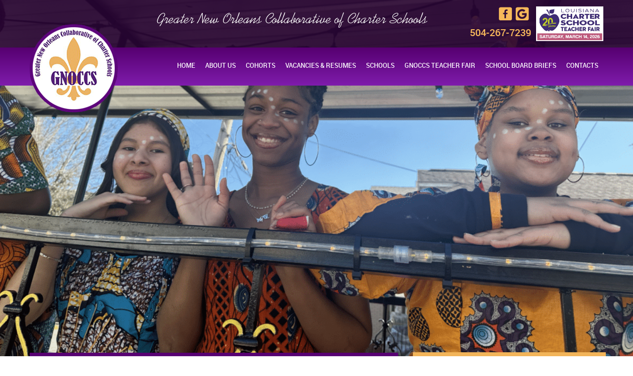

--- FILE ---
content_type: text/html; charset=UTF-8
request_url: https://www.gnocollaborative.com/haeder-slider/slider-2/
body_size: 165312
content:
<!DOCTYPE html>
<html lang="en-US" class="no-js">
<head><meta charset="UTF-8"><script>if(navigator.userAgent.match(/MSIE|Internet Explorer/i)||navigator.userAgent.match(/Trident\/7\..*?rv:11/i)){var href=document.location.href;if(!href.match(/[?&]nowprocket/)){if(href.indexOf("?")==-1){if(href.indexOf("#")==-1){document.location.href=href+"?nowprocket=1"}else{document.location.href=href.replace("#","?nowprocket=1#")}}else{if(href.indexOf("#")==-1){document.location.href=href+"&nowprocket=1"}else{document.location.href=href.replace("#","&nowprocket=1#")}}}}</script><script>(()=>{class RocketLazyLoadScripts{constructor(){this.v="2.0.4",this.userEvents=["keydown","keyup","mousedown","mouseup","mousemove","mouseover","mouseout","touchmove","touchstart","touchend","touchcancel","wheel","click","dblclick","input"],this.attributeEvents=["onblur","onclick","oncontextmenu","ondblclick","onfocus","onmousedown","onmouseenter","onmouseleave","onmousemove","onmouseout","onmouseover","onmouseup","onmousewheel","onscroll","onsubmit"]}async t(){this.i(),this.o(),/iP(ad|hone)/.test(navigator.userAgent)&&this.h(),this.u(),this.l(this),this.m(),this.k(this),this.p(this),this._(),await Promise.all([this.R(),this.L()]),this.lastBreath=Date.now(),this.S(this),this.P(),this.D(),this.O(),this.M(),await this.C(this.delayedScripts.normal),await this.C(this.delayedScripts.defer),await this.C(this.delayedScripts.async),await this.T(),await this.F(),await this.j(),await this.A(),window.dispatchEvent(new Event("rocket-allScriptsLoaded")),this.everythingLoaded=!0,this.lastTouchEnd&&await new Promise(t=>setTimeout(t,500-Date.now()+this.lastTouchEnd)),this.I(),this.H(),this.U(),this.W()}i(){this.CSPIssue=sessionStorage.getItem("rocketCSPIssue"),document.addEventListener("securitypolicyviolation",t=>{this.CSPIssue||"script-src-elem"!==t.violatedDirective||"data"!==t.blockedURI||(this.CSPIssue=!0,sessionStorage.setItem("rocketCSPIssue",!0))},{isRocket:!0})}o(){window.addEventListener("pageshow",t=>{this.persisted=t.persisted,this.realWindowLoadedFired=!0},{isRocket:!0}),window.addEventListener("pagehide",()=>{this.onFirstUserAction=null},{isRocket:!0})}h(){let t;function e(e){t=e}window.addEventListener("touchstart",e,{isRocket:!0}),window.addEventListener("touchend",function i(o){o.changedTouches[0]&&t.changedTouches[0]&&Math.abs(o.changedTouches[0].pageX-t.changedTouches[0].pageX)<10&&Math.abs(o.changedTouches[0].pageY-t.changedTouches[0].pageY)<10&&o.timeStamp-t.timeStamp<200&&(window.removeEventListener("touchstart",e,{isRocket:!0}),window.removeEventListener("touchend",i,{isRocket:!0}),"INPUT"===o.target.tagName&&"text"===o.target.type||(o.target.dispatchEvent(new TouchEvent("touchend",{target:o.target,bubbles:!0})),o.target.dispatchEvent(new MouseEvent("mouseover",{target:o.target,bubbles:!0})),o.target.dispatchEvent(new PointerEvent("click",{target:o.target,bubbles:!0,cancelable:!0,detail:1,clientX:o.changedTouches[0].clientX,clientY:o.changedTouches[0].clientY})),event.preventDefault()))},{isRocket:!0})}q(t){this.userActionTriggered||("mousemove"!==t.type||this.firstMousemoveIgnored?"keyup"===t.type||"mouseover"===t.type||"mouseout"===t.type||(this.userActionTriggered=!0,this.onFirstUserAction&&this.onFirstUserAction()):this.firstMousemoveIgnored=!0),"click"===t.type&&t.preventDefault(),t.stopPropagation(),t.stopImmediatePropagation(),"touchstart"===this.lastEvent&&"touchend"===t.type&&(this.lastTouchEnd=Date.now()),"click"===t.type&&(this.lastTouchEnd=0),this.lastEvent=t.type,t.composedPath&&t.composedPath()[0].getRootNode()instanceof ShadowRoot&&(t.rocketTarget=t.composedPath()[0]),this.savedUserEvents.push(t)}u(){this.savedUserEvents=[],this.userEventHandler=this.q.bind(this),this.userEvents.forEach(t=>window.addEventListener(t,this.userEventHandler,{passive:!1,isRocket:!0})),document.addEventListener("visibilitychange",this.userEventHandler,{isRocket:!0})}U(){this.userEvents.forEach(t=>window.removeEventListener(t,this.userEventHandler,{passive:!1,isRocket:!0})),document.removeEventListener("visibilitychange",this.userEventHandler,{isRocket:!0}),this.savedUserEvents.forEach(t=>{(t.rocketTarget||t.target).dispatchEvent(new window[t.constructor.name](t.type,t))})}m(){const t="return false",e=Array.from(this.attributeEvents,t=>"data-rocket-"+t),i="["+this.attributeEvents.join("],[")+"]",o="[data-rocket-"+this.attributeEvents.join("],[data-rocket-")+"]",s=(e,i,o)=>{o&&o!==t&&(e.setAttribute("data-rocket-"+i,o),e["rocket"+i]=new Function("event",o),e.setAttribute(i,t))};new MutationObserver(t=>{for(const n of t)"attributes"===n.type&&(n.attributeName.startsWith("data-rocket-")||this.everythingLoaded?n.attributeName.startsWith("data-rocket-")&&this.everythingLoaded&&this.N(n.target,n.attributeName.substring(12)):s(n.target,n.attributeName,n.target.getAttribute(n.attributeName))),"childList"===n.type&&n.addedNodes.forEach(t=>{if(t.nodeType===Node.ELEMENT_NODE)if(this.everythingLoaded)for(const i of[t,...t.querySelectorAll(o)])for(const t of i.getAttributeNames())e.includes(t)&&this.N(i,t.substring(12));else for(const e of[t,...t.querySelectorAll(i)])for(const t of e.getAttributeNames())this.attributeEvents.includes(t)&&s(e,t,e.getAttribute(t))})}).observe(document,{subtree:!0,childList:!0,attributeFilter:[...this.attributeEvents,...e]})}I(){this.attributeEvents.forEach(t=>{document.querySelectorAll("[data-rocket-"+t+"]").forEach(e=>{this.N(e,t)})})}N(t,e){const i=t.getAttribute("data-rocket-"+e);i&&(t.setAttribute(e,i),t.removeAttribute("data-rocket-"+e))}k(t){Object.defineProperty(HTMLElement.prototype,"onclick",{get(){return this.rocketonclick||null},set(e){this.rocketonclick=e,this.setAttribute(t.everythingLoaded?"onclick":"data-rocket-onclick","this.rocketonclick(event)")}})}S(t){function e(e,i){let o=e[i];e[i]=null,Object.defineProperty(e,i,{get:()=>o,set(s){t.everythingLoaded?o=s:e["rocket"+i]=o=s}})}e(document,"onreadystatechange"),e(window,"onload"),e(window,"onpageshow");try{Object.defineProperty(document,"readyState",{get:()=>t.rocketReadyState,set(e){t.rocketReadyState=e},configurable:!0}),document.readyState="loading"}catch(t){console.log("WPRocket DJE readyState conflict, bypassing")}}l(t){this.originalAddEventListener=EventTarget.prototype.addEventListener,this.originalRemoveEventListener=EventTarget.prototype.removeEventListener,this.savedEventListeners=[],EventTarget.prototype.addEventListener=function(e,i,o){o&&o.isRocket||!t.B(e,this)&&!t.userEvents.includes(e)||t.B(e,this)&&!t.userActionTriggered||e.startsWith("rocket-")||t.everythingLoaded?t.originalAddEventListener.call(this,e,i,o):(t.savedEventListeners.push({target:this,remove:!1,type:e,func:i,options:o}),"mouseenter"!==e&&"mouseleave"!==e||t.originalAddEventListener.call(this,e,t.savedUserEvents.push,o))},EventTarget.prototype.removeEventListener=function(e,i,o){o&&o.isRocket||!t.B(e,this)&&!t.userEvents.includes(e)||t.B(e,this)&&!t.userActionTriggered||e.startsWith("rocket-")||t.everythingLoaded?t.originalRemoveEventListener.call(this,e,i,o):t.savedEventListeners.push({target:this,remove:!0,type:e,func:i,options:o})}}J(t,e){this.savedEventListeners=this.savedEventListeners.filter(i=>{let o=i.type,s=i.target||window;return e!==o||t!==s||(this.B(o,s)&&(i.type="rocket-"+o),this.$(i),!1)})}H(){EventTarget.prototype.addEventListener=this.originalAddEventListener,EventTarget.prototype.removeEventListener=this.originalRemoveEventListener,this.savedEventListeners.forEach(t=>this.$(t))}$(t){t.remove?this.originalRemoveEventListener.call(t.target,t.type,t.func,t.options):this.originalAddEventListener.call(t.target,t.type,t.func,t.options)}p(t){let e;function i(e){return t.everythingLoaded?e:e.split(" ").map(t=>"load"===t||t.startsWith("load.")?"rocket-jquery-load":t).join(" ")}function o(o){function s(e){const s=o.fn[e];o.fn[e]=o.fn.init.prototype[e]=function(){return this[0]===window&&t.userActionTriggered&&("string"==typeof arguments[0]||arguments[0]instanceof String?arguments[0]=i(arguments[0]):"object"==typeof arguments[0]&&Object.keys(arguments[0]).forEach(t=>{const e=arguments[0][t];delete arguments[0][t],arguments[0][i(t)]=e})),s.apply(this,arguments),this}}if(o&&o.fn&&!t.allJQueries.includes(o)){const e={DOMContentLoaded:[],"rocket-DOMContentLoaded":[]};for(const t in e)document.addEventListener(t,()=>{e[t].forEach(t=>t())},{isRocket:!0});o.fn.ready=o.fn.init.prototype.ready=function(i){function s(){parseInt(o.fn.jquery)>2?setTimeout(()=>i.bind(document)(o)):i.bind(document)(o)}return"function"==typeof i&&(t.realDomReadyFired?!t.userActionTriggered||t.fauxDomReadyFired?s():e["rocket-DOMContentLoaded"].push(s):e.DOMContentLoaded.push(s)),o([])},s("on"),s("one"),s("off"),t.allJQueries.push(o)}e=o}t.allJQueries=[],o(window.jQuery),Object.defineProperty(window,"jQuery",{get:()=>e,set(t){o(t)}})}P(){const t=new Map;document.write=document.writeln=function(e){const i=document.currentScript,o=document.createRange(),s=i.parentElement;let n=t.get(i);void 0===n&&(n=i.nextSibling,t.set(i,n));const c=document.createDocumentFragment();o.setStart(c,0),c.appendChild(o.createContextualFragment(e)),s.insertBefore(c,n)}}async R(){return new Promise(t=>{this.userActionTriggered?t():this.onFirstUserAction=t})}async L(){return new Promise(t=>{document.addEventListener("DOMContentLoaded",()=>{this.realDomReadyFired=!0,t()},{isRocket:!0})})}async j(){return this.realWindowLoadedFired?Promise.resolve():new Promise(t=>{window.addEventListener("load",t,{isRocket:!0})})}M(){this.pendingScripts=[];this.scriptsMutationObserver=new MutationObserver(t=>{for(const e of t)e.addedNodes.forEach(t=>{"SCRIPT"!==t.tagName||t.noModule||t.isWPRocket||this.pendingScripts.push({script:t,promise:new Promise(e=>{const i=()=>{const i=this.pendingScripts.findIndex(e=>e.script===t);i>=0&&this.pendingScripts.splice(i,1),e()};t.addEventListener("load",i,{isRocket:!0}),t.addEventListener("error",i,{isRocket:!0}),setTimeout(i,1e3)})})})}),this.scriptsMutationObserver.observe(document,{childList:!0,subtree:!0})}async F(){await this.X(),this.pendingScripts.length?(await this.pendingScripts[0].promise,await this.F()):this.scriptsMutationObserver.disconnect()}D(){this.delayedScripts={normal:[],async:[],defer:[]},document.querySelectorAll("script[type$=rocketlazyloadscript]").forEach(t=>{t.hasAttribute("data-rocket-src")?t.hasAttribute("async")&&!1!==t.async?this.delayedScripts.async.push(t):t.hasAttribute("defer")&&!1!==t.defer||"module"===t.getAttribute("data-rocket-type")?this.delayedScripts.defer.push(t):this.delayedScripts.normal.push(t):this.delayedScripts.normal.push(t)})}async _(){await this.L();let t=[];document.querySelectorAll("script[type$=rocketlazyloadscript][data-rocket-src]").forEach(e=>{let i=e.getAttribute("data-rocket-src");if(i&&!i.startsWith("data:")){i.startsWith("//")&&(i=location.protocol+i);try{const o=new URL(i).origin;o!==location.origin&&t.push({src:o,crossOrigin:e.crossOrigin||"module"===e.getAttribute("data-rocket-type")})}catch(t){}}}),t=[...new Map(t.map(t=>[JSON.stringify(t),t])).values()],this.Y(t,"preconnect")}async G(t){if(await this.K(),!0!==t.noModule||!("noModule"in HTMLScriptElement.prototype))return new Promise(e=>{let i;function o(){(i||t).setAttribute("data-rocket-status","executed"),e()}try{if(navigator.userAgent.includes("Firefox/")||""===navigator.vendor||this.CSPIssue)i=document.createElement("script"),[...t.attributes].forEach(t=>{let e=t.nodeName;"type"!==e&&("data-rocket-type"===e&&(e="type"),"data-rocket-src"===e&&(e="src"),i.setAttribute(e,t.nodeValue))}),t.text&&(i.text=t.text),t.nonce&&(i.nonce=t.nonce),i.hasAttribute("src")?(i.addEventListener("load",o,{isRocket:!0}),i.addEventListener("error",()=>{i.setAttribute("data-rocket-status","failed-network"),e()},{isRocket:!0}),setTimeout(()=>{i.isConnected||e()},1)):(i.text=t.text,o()),i.isWPRocket=!0,t.parentNode.replaceChild(i,t);else{const i=t.getAttribute("data-rocket-type"),s=t.getAttribute("data-rocket-src");i?(t.type=i,t.removeAttribute("data-rocket-type")):t.removeAttribute("type"),t.addEventListener("load",o,{isRocket:!0}),t.addEventListener("error",i=>{this.CSPIssue&&i.target.src.startsWith("data:")?(console.log("WPRocket: CSP fallback activated"),t.removeAttribute("src"),this.G(t).then(e)):(t.setAttribute("data-rocket-status","failed-network"),e())},{isRocket:!0}),s?(t.fetchPriority="high",t.removeAttribute("data-rocket-src"),t.src=s):t.src="data:text/javascript;base64,"+window.btoa(unescape(encodeURIComponent(t.text)))}}catch(i){t.setAttribute("data-rocket-status","failed-transform"),e()}});t.setAttribute("data-rocket-status","skipped")}async C(t){const e=t.shift();return e?(e.isConnected&&await this.G(e),this.C(t)):Promise.resolve()}O(){this.Y([...this.delayedScripts.normal,...this.delayedScripts.defer,...this.delayedScripts.async],"preload")}Y(t,e){this.trash=this.trash||[];let i=!0;var o=document.createDocumentFragment();t.forEach(t=>{const s=t.getAttribute&&t.getAttribute("data-rocket-src")||t.src;if(s&&!s.startsWith("data:")){const n=document.createElement("link");n.href=s,n.rel=e,"preconnect"!==e&&(n.as="script",n.fetchPriority=i?"high":"low"),t.getAttribute&&"module"===t.getAttribute("data-rocket-type")&&(n.crossOrigin=!0),t.crossOrigin&&(n.crossOrigin=t.crossOrigin),t.integrity&&(n.integrity=t.integrity),t.nonce&&(n.nonce=t.nonce),o.appendChild(n),this.trash.push(n),i=!1}}),document.head.appendChild(o)}W(){this.trash.forEach(t=>t.remove())}async T(){try{document.readyState="interactive"}catch(t){}this.fauxDomReadyFired=!0;try{await this.K(),this.J(document,"readystatechange"),document.dispatchEvent(new Event("rocket-readystatechange")),await this.K(),document.rocketonreadystatechange&&document.rocketonreadystatechange(),await this.K(),this.J(document,"DOMContentLoaded"),document.dispatchEvent(new Event("rocket-DOMContentLoaded")),await this.K(),this.J(window,"DOMContentLoaded"),window.dispatchEvent(new Event("rocket-DOMContentLoaded"))}catch(t){console.error(t)}}async A(){try{document.readyState="complete"}catch(t){}try{await this.K(),this.J(document,"readystatechange"),document.dispatchEvent(new Event("rocket-readystatechange")),await this.K(),document.rocketonreadystatechange&&document.rocketonreadystatechange(),await this.K(),this.J(window,"load"),window.dispatchEvent(new Event("rocket-load")),await this.K(),window.rocketonload&&window.rocketonload(),await this.K(),this.allJQueries.forEach(t=>t(window).trigger("rocket-jquery-load")),await this.K(),this.J(window,"pageshow");const t=new Event("rocket-pageshow");t.persisted=this.persisted,window.dispatchEvent(t),await this.K(),window.rocketonpageshow&&window.rocketonpageshow({persisted:this.persisted})}catch(t){console.error(t)}}async K(){Date.now()-this.lastBreath>45&&(await this.X(),this.lastBreath=Date.now())}async X(){return document.hidden?new Promise(t=>setTimeout(t)):new Promise(t=>requestAnimationFrame(t))}B(t,e){return e===document&&"readystatechange"===t||(e===document&&"DOMContentLoaded"===t||(e===window&&"DOMContentLoaded"===t||(e===window&&"load"===t||e===window&&"pageshow"===t)))}static run(){(new RocketLazyLoadScripts).t()}}RocketLazyLoadScripts.run()})();</script>
	
	<meta name="viewport" content="width=device-width, initial-scale=1">
	<meta name="keywords" content="certified teacher,charter school,charter school job,charter school vacancy,charter schools,education,gnoccs,school teacher,school vacancies,Charter school teacher,Gnoccs school,teacher career,teacher fair,teacher job,the greater new orleans collaborative of charter schools,vacancies and resumes">
	<link rel="profile" href="http://gmpg.org/xfn/11">
		<script type="rocketlazyloadscript">(function(html){html.className = html.className.replace(/\bno-js\b/,'js')})(document.documentElement);</script>
<meta name='robots' content='index, follow, max-image-preview:large, max-snippet:-1, max-video-preview:-1' />

	<!-- This site is optimized with the Yoast SEO plugin v26.7 - https://yoast.com/wordpress/plugins/seo/ -->
	<title>GNOCCS Greater New Orleans Collaborative of Charter Schools</title>
<link data-rocket-prefetch href="https://connect.facebook.net" rel="dns-prefetch">
<link data-rocket-prefetch href="https://www.google-analytics.com" rel="dns-prefetch">
<link data-rocket-prefetch href="https://fonts.googleapis.com" rel="dns-prefetch">
<link data-rocket-prefetch href="https://ajax.googleapis.com" rel="dns-prefetch">
<link data-rocket-preload as="style" href="https://fonts.googleapis.com/css?family=Merriweather%3A400%2C700%2C900%2C400italic%2C700italic%2C900italic%7CMontserrat%3A400%2C700%7CInconsolata%3A400&#038;subset=latin%2Clatin-ext&#038;display=swap" rel="preload">
<link href="https://fonts.googleapis.com/css?family=Merriweather%3A400%2C700%2C900%2C400italic%2C700italic%2C900italic%7CMontserrat%3A400%2C700%7CInconsolata%3A400&#038;subset=latin%2Clatin-ext&#038;display=swap" media="print" onload="this.media=&#039;all&#039;" rel="stylesheet">
<style id="wpr-usedcss">img:is([sizes=auto i],[sizes^="auto," i]){contain-intrinsic-size:3000px 1500px}img.emoji{display:inline!important;border:none!important;box-shadow:none!important;height:1em!important;width:1em!important;margin:0 .07em!important;vertical-align:-.1em!important;background:0 0!important;padding:0!important}:where(.wp-block-button__link){border-radius:9999px;box-shadow:none;padding:calc(.667em + 2px) calc(1.333em + 2px);text-decoration:none}:root :where(.wp-block-button .wp-block-button__link.is-style-outline),:root :where(.wp-block-button.is-style-outline>.wp-block-button__link){border:2px solid;padding:.667em 1.333em}:root :where(.wp-block-button .wp-block-button__link.is-style-outline:not(.has-text-color)),:root :where(.wp-block-button.is-style-outline>.wp-block-button__link:not(.has-text-color)){color:currentColor}:root :where(.wp-block-button .wp-block-button__link.is-style-outline:not(.has-background)),:root :where(.wp-block-button.is-style-outline>.wp-block-button__link:not(.has-background)){background-color:initial;background-image:none}:where(.wp-block-calendar table:not(.has-background) th){background:#ddd}:where(.wp-block-columns){margin-bottom:1.75em}:where(.wp-block-columns.has-background){padding:1.25em 2.375em}:where(.wp-block-post-comments input[type=submit]){border:none}:where(.wp-block-cover-image:not(.has-text-color)),:where(.wp-block-cover:not(.has-text-color)){color:#fff}:where(.wp-block-cover-image.is-light:not(.has-text-color)),:where(.wp-block-cover.is-light:not(.has-text-color)){color:#000}:root :where(.wp-block-cover h1:not(.has-text-color)),:root :where(.wp-block-cover h2:not(.has-text-color)),:root :where(.wp-block-cover h3:not(.has-text-color)),:root :where(.wp-block-cover h4:not(.has-text-color)),:root :where(.wp-block-cover h5:not(.has-text-color)),:root :where(.wp-block-cover h6:not(.has-text-color)),:root :where(.wp-block-cover p:not(.has-text-color)){color:inherit}:where(.wp-block-file){margin-bottom:1.5em}:where(.wp-block-file__button){border-radius:2em;display:inline-block;padding:.5em 1em}:where(.wp-block-file__button):where(a):active,:where(.wp-block-file__button):where(a):focus,:where(.wp-block-file__button):where(a):hover,:where(.wp-block-file__button):where(a):visited{box-shadow:none;color:#fff;opacity:.85;text-decoration:none}:where(.wp-block-form-input__input){font-size:1em;margin-bottom:.5em;padding:0 .5em}:where(.wp-block-form-input__input)[type=date],:where(.wp-block-form-input__input)[type=datetime-local],:where(.wp-block-form-input__input)[type=datetime],:where(.wp-block-form-input__input)[type=email],:where(.wp-block-form-input__input)[type=month],:where(.wp-block-form-input__input)[type=number],:where(.wp-block-form-input__input)[type=password],:where(.wp-block-form-input__input)[type=search],:where(.wp-block-form-input__input)[type=tel],:where(.wp-block-form-input__input)[type=text],:where(.wp-block-form-input__input)[type=time],:where(.wp-block-form-input__input)[type=url],:where(.wp-block-form-input__input)[type=week]{border-style:solid;border-width:1px;line-height:2;min-height:2em}:where(.wp-block-group.wp-block-group-is-layout-constrained){position:relative}:root :where(.wp-block-image.is-style-rounded img,.wp-block-image .is-style-rounded img){border-radius:9999px}:where(.wp-block-latest-comments:not([style*=line-height] .wp-block-latest-comments__comment)){line-height:1.1}:where(.wp-block-latest-comments:not([style*=line-height] .wp-block-latest-comments__comment-excerpt p)){line-height:1.8}:root :where(.wp-block-latest-posts.is-grid){padding:0}:root :where(.wp-block-latest-posts.wp-block-latest-posts__list){padding-left:0}ul{box-sizing:border-box}:root :where(.wp-block-list.has-background){padding:1.25em 2.375em}:where(.wp-block-navigation.has-background .wp-block-navigation-item a:not(.wp-element-button)),:where(.wp-block-navigation.has-background .wp-block-navigation-submenu a:not(.wp-element-button)){padding:.5em 1em}:where(.wp-block-navigation .wp-block-navigation__submenu-container .wp-block-navigation-item a:not(.wp-element-button)),:where(.wp-block-navigation .wp-block-navigation__submenu-container .wp-block-navigation-submenu a:not(.wp-element-button)),:where(.wp-block-navigation .wp-block-navigation__submenu-container .wp-block-navigation-submenu button.wp-block-navigation-item__content),:where(.wp-block-navigation .wp-block-navigation__submenu-container .wp-block-pages-list__item button.wp-block-navigation-item__content){padding:.5em 1em}:root :where(p.has-background){padding:1.25em 2.375em}:where(p.has-text-color:not(.has-link-color)) a{color:inherit}:where(.wp-block-post-comments-form input:not([type=submit])),:where(.wp-block-post-comments-form textarea){border:1px solid #949494;font-family:inherit;font-size:1em}:where(.wp-block-post-comments-form input:where(:not([type=submit]):not([type=checkbox]))),:where(.wp-block-post-comments-form textarea){padding:calc(.667em + 2px)}:where(.wp-block-post-excerpt){box-sizing:border-box;margin-bottom:var(--wp--style--block-gap);margin-top:var(--wp--style--block-gap)}:where(.wp-block-preformatted.has-background){padding:1.25em 2.375em}:where(.wp-block-search__button){border:1px solid #ccc;padding:6px 10px}:where(.wp-block-search__input){appearance:none;border:1px solid #949494;flex-grow:1;font-family:inherit;font-size:inherit;font-style:inherit;font-weight:inherit;letter-spacing:inherit;line-height:inherit;margin-left:0;margin-right:0;min-width:3rem;padding:8px;text-decoration:unset!important;text-transform:inherit}:where(.wp-block-search__button-inside .wp-block-search__inside-wrapper){background-color:#fff;border:1px solid #949494;box-sizing:border-box;padding:4px}:where(.wp-block-search__button-inside .wp-block-search__inside-wrapper) .wp-block-search__input{border:none;border-radius:0;padding:0 4px}:where(.wp-block-search__button-inside .wp-block-search__inside-wrapper) .wp-block-search__input:focus{outline:0}:where(.wp-block-search__button-inside .wp-block-search__inside-wrapper) :where(.wp-block-search__button){padding:4px 8px}:root :where(.wp-block-separator.is-style-dots){height:auto;line-height:1;text-align:center}:root :where(.wp-block-separator.is-style-dots):before{color:currentColor;content:"···";font-family:serif;font-size:1.5em;letter-spacing:2em;padding-left:2em}:root :where(.wp-block-site-logo.is-style-rounded){border-radius:9999px}:where(.wp-block-social-links:not(.is-style-logos-only)) .wp-social-link{background-color:#f0f0f0;color:#444}:where(.wp-block-social-links:not(.is-style-logos-only)) .wp-social-link-amazon{background-color:#f90;color:#fff}:where(.wp-block-social-links:not(.is-style-logos-only)) .wp-social-link-bandcamp{background-color:#1ea0c3;color:#fff}:where(.wp-block-social-links:not(.is-style-logos-only)) .wp-social-link-behance{background-color:#0757fe;color:#fff}:where(.wp-block-social-links:not(.is-style-logos-only)) .wp-social-link-bluesky{background-color:#0a7aff;color:#fff}:where(.wp-block-social-links:not(.is-style-logos-only)) .wp-social-link-codepen{background-color:#1e1f26;color:#fff}:where(.wp-block-social-links:not(.is-style-logos-only)) .wp-social-link-deviantart{background-color:#02e49b;color:#fff}:where(.wp-block-social-links:not(.is-style-logos-only)) .wp-social-link-discord{background-color:#5865f2;color:#fff}:where(.wp-block-social-links:not(.is-style-logos-only)) .wp-social-link-dribbble{background-color:#e94c89;color:#fff}:where(.wp-block-social-links:not(.is-style-logos-only)) .wp-social-link-dropbox{background-color:#4280ff;color:#fff}:where(.wp-block-social-links:not(.is-style-logos-only)) .wp-social-link-etsy{background-color:#f45800;color:#fff}:where(.wp-block-social-links:not(.is-style-logos-only)) .wp-social-link-facebook{background-color:#0866ff;color:#fff}:where(.wp-block-social-links:not(.is-style-logos-only)) .wp-social-link-fivehundredpx{background-color:#000;color:#fff}:where(.wp-block-social-links:not(.is-style-logos-only)) .wp-social-link-flickr{background-color:#0461dd;color:#fff}:where(.wp-block-social-links:not(.is-style-logos-only)) .wp-social-link-foursquare{background-color:#e65678;color:#fff}:where(.wp-block-social-links:not(.is-style-logos-only)) .wp-social-link-github{background-color:#24292d;color:#fff}:where(.wp-block-social-links:not(.is-style-logos-only)) .wp-social-link-goodreads{background-color:#eceadd;color:#382110}:where(.wp-block-social-links:not(.is-style-logos-only)) .wp-social-link-google{background-color:#ea4434;color:#fff}:where(.wp-block-social-links:not(.is-style-logos-only)) .wp-social-link-gravatar{background-color:#1d4fc4;color:#fff}:where(.wp-block-social-links:not(.is-style-logos-only)) .wp-social-link-instagram{background-color:#f00075;color:#fff}:where(.wp-block-social-links:not(.is-style-logos-only)) .wp-social-link-lastfm{background-color:#e21b24;color:#fff}:where(.wp-block-social-links:not(.is-style-logos-only)) .wp-social-link-linkedin{background-color:#0d66c2;color:#fff}:where(.wp-block-social-links:not(.is-style-logos-only)) .wp-social-link-mastodon{background-color:#3288d4;color:#fff}:where(.wp-block-social-links:not(.is-style-logos-only)) .wp-social-link-medium{background-color:#000;color:#fff}:where(.wp-block-social-links:not(.is-style-logos-only)) .wp-social-link-meetup{background-color:#f6405f;color:#fff}:where(.wp-block-social-links:not(.is-style-logos-only)) .wp-social-link-patreon{background-color:#000;color:#fff}:where(.wp-block-social-links:not(.is-style-logos-only)) .wp-social-link-pinterest{background-color:#e60122;color:#fff}:where(.wp-block-social-links:not(.is-style-logos-only)) .wp-social-link-pocket{background-color:#ef4155;color:#fff}:where(.wp-block-social-links:not(.is-style-logos-only)) .wp-social-link-reddit{background-color:#ff4500;color:#fff}:where(.wp-block-social-links:not(.is-style-logos-only)) .wp-social-link-skype{background-color:#0478d7;color:#fff}:where(.wp-block-social-links:not(.is-style-logos-only)) .wp-social-link-snapchat{background-color:#fefc00;color:#fff;stroke:#000}:where(.wp-block-social-links:not(.is-style-logos-only)) .wp-social-link-soundcloud{background-color:#ff5600;color:#fff}:where(.wp-block-social-links:not(.is-style-logos-only)) .wp-social-link-spotify{background-color:#1bd760;color:#fff}:where(.wp-block-social-links:not(.is-style-logos-only)) .wp-social-link-telegram{background-color:#2aabee;color:#fff}:where(.wp-block-social-links:not(.is-style-logos-only)) .wp-social-link-threads{background-color:#000;color:#fff}:where(.wp-block-social-links:not(.is-style-logos-only)) .wp-social-link-tiktok{background-color:#000;color:#fff}:where(.wp-block-social-links:not(.is-style-logos-only)) .wp-social-link-tumblr{background-color:#011835;color:#fff}:where(.wp-block-social-links:not(.is-style-logos-only)) .wp-social-link-twitch{background-color:#6440a4;color:#fff}:where(.wp-block-social-links:not(.is-style-logos-only)) .wp-social-link-twitter{background-color:#1da1f2;color:#fff}:where(.wp-block-social-links:not(.is-style-logos-only)) .wp-social-link-vimeo{background-color:#1eb7ea;color:#fff}:where(.wp-block-social-links:not(.is-style-logos-only)) .wp-social-link-vk{background-color:#4680c2;color:#fff}:where(.wp-block-social-links:not(.is-style-logos-only)) .wp-social-link-wordpress{background-color:#3499cd;color:#fff}:where(.wp-block-social-links:not(.is-style-logos-only)) .wp-social-link-whatsapp{background-color:#25d366;color:#fff}:where(.wp-block-social-links:not(.is-style-logos-only)) .wp-social-link-x{background-color:#000;color:#fff}:where(.wp-block-social-links:not(.is-style-logos-only)) .wp-social-link-yelp{background-color:#d32422;color:#fff}:where(.wp-block-social-links:not(.is-style-logos-only)) .wp-social-link-youtube{background-color:red;color:#fff}:where(.wp-block-social-links.is-style-logos-only) .wp-social-link{background:0 0}:where(.wp-block-social-links.is-style-logos-only) .wp-social-link svg{height:1.25em;width:1.25em}:where(.wp-block-social-links.is-style-logos-only) .wp-social-link-amazon{color:#f90}:where(.wp-block-social-links.is-style-logos-only) .wp-social-link-bandcamp{color:#1ea0c3}:where(.wp-block-social-links.is-style-logos-only) .wp-social-link-behance{color:#0757fe}:where(.wp-block-social-links.is-style-logos-only) .wp-social-link-bluesky{color:#0a7aff}:where(.wp-block-social-links.is-style-logos-only) .wp-social-link-codepen{color:#1e1f26}:where(.wp-block-social-links.is-style-logos-only) .wp-social-link-deviantart{color:#02e49b}:where(.wp-block-social-links.is-style-logos-only) .wp-social-link-discord{color:#5865f2}:where(.wp-block-social-links.is-style-logos-only) .wp-social-link-dribbble{color:#e94c89}:where(.wp-block-social-links.is-style-logos-only) .wp-social-link-dropbox{color:#4280ff}:where(.wp-block-social-links.is-style-logos-only) .wp-social-link-etsy{color:#f45800}:where(.wp-block-social-links.is-style-logos-only) .wp-social-link-facebook{color:#0866ff}:where(.wp-block-social-links.is-style-logos-only) .wp-social-link-fivehundredpx{color:#000}:where(.wp-block-social-links.is-style-logos-only) .wp-social-link-flickr{color:#0461dd}:where(.wp-block-social-links.is-style-logos-only) .wp-social-link-foursquare{color:#e65678}:where(.wp-block-social-links.is-style-logos-only) .wp-social-link-github{color:#24292d}:where(.wp-block-social-links.is-style-logos-only) .wp-social-link-goodreads{color:#382110}:where(.wp-block-social-links.is-style-logos-only) .wp-social-link-google{color:#ea4434}:where(.wp-block-social-links.is-style-logos-only) .wp-social-link-gravatar{color:#1d4fc4}:where(.wp-block-social-links.is-style-logos-only) .wp-social-link-instagram{color:#f00075}:where(.wp-block-social-links.is-style-logos-only) .wp-social-link-lastfm{color:#e21b24}:where(.wp-block-social-links.is-style-logos-only) .wp-social-link-linkedin{color:#0d66c2}:where(.wp-block-social-links.is-style-logos-only) .wp-social-link-mastodon{color:#3288d4}:where(.wp-block-social-links.is-style-logos-only) .wp-social-link-medium{color:#000}:where(.wp-block-social-links.is-style-logos-only) .wp-social-link-meetup{color:#f6405f}:where(.wp-block-social-links.is-style-logos-only) .wp-social-link-patreon{color:#000}:where(.wp-block-social-links.is-style-logos-only) .wp-social-link-pinterest{color:#e60122}:where(.wp-block-social-links.is-style-logos-only) .wp-social-link-pocket{color:#ef4155}:where(.wp-block-social-links.is-style-logos-only) .wp-social-link-reddit{color:#ff4500}:where(.wp-block-social-links.is-style-logos-only) .wp-social-link-skype{color:#0478d7}:where(.wp-block-social-links.is-style-logos-only) .wp-social-link-snapchat{color:#fff;stroke:#000}:where(.wp-block-social-links.is-style-logos-only) .wp-social-link-soundcloud{color:#ff5600}:where(.wp-block-social-links.is-style-logos-only) .wp-social-link-spotify{color:#1bd760}:where(.wp-block-social-links.is-style-logos-only) .wp-social-link-telegram{color:#2aabee}:where(.wp-block-social-links.is-style-logos-only) .wp-social-link-threads{color:#000}:where(.wp-block-social-links.is-style-logos-only) .wp-social-link-tiktok{color:#000}:where(.wp-block-social-links.is-style-logos-only) .wp-social-link-tumblr{color:#011835}:where(.wp-block-social-links.is-style-logos-only) .wp-social-link-twitch{color:#6440a4}:where(.wp-block-social-links.is-style-logos-only) .wp-social-link-twitter{color:#1da1f2}:where(.wp-block-social-links.is-style-logos-only) .wp-social-link-vimeo{color:#1eb7ea}:where(.wp-block-social-links.is-style-logos-only) .wp-social-link-vk{color:#4680c2}:where(.wp-block-social-links.is-style-logos-only) .wp-social-link-whatsapp{color:#25d366}:where(.wp-block-social-links.is-style-logos-only) .wp-social-link-wordpress{color:#3499cd}:where(.wp-block-social-links.is-style-logos-only) .wp-social-link-x{color:#000}:where(.wp-block-social-links.is-style-logos-only) .wp-social-link-yelp{color:#d32422}:where(.wp-block-social-links.is-style-logos-only) .wp-social-link-youtube{color:red}:root :where(.wp-block-social-links .wp-social-link a){padding:.25em}:root :where(.wp-block-social-links.is-style-logos-only .wp-social-link a){padding:0}:root :where(.wp-block-social-links.is-style-pill-shape .wp-social-link a){padding-left:.6666666667em;padding-right:.6666666667em}:root :where(.wp-block-tag-cloud.is-style-outline){display:flex;flex-wrap:wrap;gap:1ch}:root :where(.wp-block-tag-cloud.is-style-outline a){border:1px solid;font-size:unset!important;margin-right:0;padding:1ch 2ch;text-decoration:none!important}:root :where(.wp-block-table-of-contents){box-sizing:border-box}:where(.wp-block-term-description){box-sizing:border-box;margin-bottom:var(--wp--style--block-gap);margin-top:var(--wp--style--block-gap)}:where(pre.wp-block-verse){font-family:inherit}.entry-content{counter-reset:footnotes}:root{--wp-block-synced-color:#7a00df;--wp-block-synced-color--rgb:122,0,223;--wp-bound-block-color:var(--wp-block-synced-color);--wp-editor-canvas-background:#ddd;--wp-admin-theme-color:#007cba;--wp-admin-theme-color--rgb:0,124,186;--wp-admin-theme-color-darker-10:#006ba1;--wp-admin-theme-color-darker-10--rgb:0,107,160.5;--wp-admin-theme-color-darker-20:#005a87;--wp-admin-theme-color-darker-20--rgb:0,90,135;--wp-admin-border-width-focus:2px}@media (min-resolution:192dpi){:root{--wp-admin-border-width-focus:1.5px}}:root{--wp--preset--font-size--normal:16px;--wp--preset--font-size--huge:42px}.screen-reader-text{border:0;clip-path:inset(50%);height:1px;margin:-1px;overflow:hidden;padding:0;position:absolute;width:1px;word-wrap:normal!important}.screen-reader-text:focus{background-color:#ddd;clip-path:none;color:#444;display:block;font-size:1em;height:auto;left:5px;line-height:normal;padding:15px 23px 14px;text-decoration:none;top:5px;width:auto;z-index:100000}html :where(.has-border-color){border-style:solid}html :where([style*=border-top-color]){border-top-style:solid}html :where([style*=border-right-color]){border-right-style:solid}html :where([style*=border-bottom-color]){border-bottom-style:solid}html :where([style*=border-left-color]){border-left-style:solid}html :where([style*=border-width]){border-style:solid}html :where([style*=border-top-width]){border-top-style:solid}html :where([style*=border-right-width]){border-right-style:solid}html :where([style*=border-bottom-width]){border-bottom-style:solid}html :where([style*=border-left-width]){border-left-style:solid}html :where(img[class*=wp-image-]){height:auto;max-width:100%}:where(figure){margin:0 0 1em}html :where(.is-position-sticky){--wp-admin--admin-bar--position-offset:var(--wp-admin--admin-bar--height,0px)}@media screen and (max-width:600px){html :where(.is-position-sticky){--wp-admin--admin-bar--position-offset:0px}}:root{--wp--preset--aspect-ratio--square:1;--wp--preset--aspect-ratio--4-3:4/3;--wp--preset--aspect-ratio--3-4:3/4;--wp--preset--aspect-ratio--3-2:3/2;--wp--preset--aspect-ratio--2-3:2/3;--wp--preset--aspect-ratio--16-9:16/9;--wp--preset--aspect-ratio--9-16:9/16;--wp--preset--color--black:#000000;--wp--preset--color--cyan-bluish-gray:#abb8c3;--wp--preset--color--white:#ffffff;--wp--preset--color--pale-pink:#f78da7;--wp--preset--color--vivid-red:#cf2e2e;--wp--preset--color--luminous-vivid-orange:#ff6900;--wp--preset--color--luminous-vivid-amber:#fcb900;--wp--preset--color--light-green-cyan:#7bdcb5;--wp--preset--color--vivid-green-cyan:#00d084;--wp--preset--color--pale-cyan-blue:#8ed1fc;--wp--preset--color--vivid-cyan-blue:#0693e3;--wp--preset--color--vivid-purple:#9b51e0;--wp--preset--gradient--vivid-cyan-blue-to-vivid-purple:linear-gradient(135deg,rgb(6, 147, 227) 0%,rgb(155, 81, 224) 100%);--wp--preset--gradient--light-green-cyan-to-vivid-green-cyan:linear-gradient(135deg,rgb(122, 220, 180) 0%,rgb(0, 208, 130) 100%);--wp--preset--gradient--luminous-vivid-amber-to-luminous-vivid-orange:linear-gradient(135deg,rgb(252, 185, 0) 0%,rgb(255, 105, 0) 100%);--wp--preset--gradient--luminous-vivid-orange-to-vivid-red:linear-gradient(135deg,rgb(255, 105, 0) 0%,rgb(207, 46, 46) 100%);--wp--preset--gradient--very-light-gray-to-cyan-bluish-gray:linear-gradient(135deg,rgb(238, 238, 238) 0%,rgb(169, 184, 195) 100%);--wp--preset--gradient--cool-to-warm-spectrum:linear-gradient(135deg,rgb(74, 234, 220) 0%,rgb(151, 120, 209) 20%,rgb(207, 42, 186) 40%,rgb(238, 44, 130) 60%,rgb(251, 105, 98) 80%,rgb(254, 248, 76) 100%);--wp--preset--gradient--blush-light-purple:linear-gradient(135deg,rgb(255, 206, 236) 0%,rgb(152, 150, 240) 100%);--wp--preset--gradient--blush-bordeaux:linear-gradient(135deg,rgb(254, 205, 165) 0%,rgb(254, 45, 45) 50%,rgb(107, 0, 62) 100%);--wp--preset--gradient--luminous-dusk:linear-gradient(135deg,rgb(255, 203, 112) 0%,rgb(199, 81, 192) 50%,rgb(65, 88, 208) 100%);--wp--preset--gradient--pale-ocean:linear-gradient(135deg,rgb(255, 245, 203) 0%,rgb(182, 227, 212) 50%,rgb(51, 167, 181) 100%);--wp--preset--gradient--electric-grass:linear-gradient(135deg,rgb(202, 248, 128) 0%,rgb(113, 206, 126) 100%);--wp--preset--gradient--midnight:linear-gradient(135deg,rgb(2, 3, 129) 0%,rgb(40, 116, 252) 100%);--wp--preset--font-size--small:13px;--wp--preset--font-size--medium:20px;--wp--preset--font-size--large:36px;--wp--preset--font-size--x-large:42px;--wp--preset--spacing--20:0.44rem;--wp--preset--spacing--30:0.67rem;--wp--preset--spacing--40:1rem;--wp--preset--spacing--50:1.5rem;--wp--preset--spacing--60:2.25rem;--wp--preset--spacing--70:3.38rem;--wp--preset--spacing--80:5.06rem;--wp--preset--shadow--natural:6px 6px 9px rgba(0, 0, 0, .2);--wp--preset--shadow--deep:12px 12px 50px rgba(0, 0, 0, .4);--wp--preset--shadow--sharp:6px 6px 0px rgba(0, 0, 0, .2);--wp--preset--shadow--outlined:6px 6px 0px -3px rgb(255, 255, 255),6px 6px rgb(0, 0, 0);--wp--preset--shadow--crisp:6px 6px 0px rgb(0, 0, 0)}:where(.is-layout-flex){gap:.5em}:where(.is-layout-grid){gap:.5em}:where(.wp-block-columns.is-layout-flex){gap:2em}:where(.wp-block-columns.is-layout-grid){gap:2em}:where(.wp-block-post-template.is-layout-flex){gap:1.25em}:where(.wp-block-post-template.is-layout-grid){gap:1.25em}body{font-family:Lato,Helvetica,Arial,sans-serif;font-size:18px;line-height:1.72222;color:#34495e;background-color:#fff}a{color:#16a085;text-decoration:none;-webkit-transition:.25s;transition:.25s}a:focus,a:hover{color:#1abc9c;text-decoration:none}a:focus{outline:0}.h2,h1,h2,h3{font-family:inherit;font-weight:700;line-height:1.1;color:inherit}h1,h2,h3{margin-top:30px;margin-bottom:15px}h1{font-size:61px}.h2,h2{font-size:53px}h3{font-size:40px}p{margin:0 0 15px;font-size:18px;line-height:1.72222}ul{margin-bottom:15px}address{margin-bottom:30px;line-height:1.72222}.btn{padding:10px 15px;font-size:15px;font-weight:400;line-height:1.4;border:none;border-radius:4px;-webkit-transition:border .25s linear,color .25s linear,background-color .25s linear;transition:border .25s linear,color .25s linear,background-color .25s linear;-webkit-font-smoothing:subpixel-antialiased}.btn:focus,.btn:hover{color:#fff;outline:0}.btn.active,.btn:active{outline:0;box-shadow:none}.btn:focus:active{outline:0}.btn.disabled,.btn[disabled],fieldset[disabled] .btn{color:rgba(255,255,255,.75);cursor:not-allowed;background-color:#bdc3c7;opacity:.7}legend{display:block;width:100%;padding:0;margin-bottom:30px/2;font-size:24px;line-height:inherit;color:inherit;border-bottom:none}textarea{padding:5px 11px;font-size:20px;line-height:24px}input[type=search]{-webkit-appearance:none!important}label{font-size:15px;font-weight:400;line-height:2.3}.checkbox,.radio{position:relative;padding-left:32px;margin-bottom:12px;font-size:14px;line-height:1.5;-webkit-transition:color .25s linear;transition:color .25s linear}.checkbox+.checkbox,.radio+.radio{margin-top:10px}.progress{height:12px;background:#ebedef;border-radius:32px;box-shadow:none}.tooltip{z-index:1070;font-size:14px;line-height:1.286}.tooltip.in{opacity:1}.tooltip.top{padding:9px 0;margin-top:-5px}.tooltip.right{padding:0 9px;margin-left:5px}.tooltip.bottom{padding:9px 0;margin-top:5px}.tooltip.left{padding:0 9px;margin-left:-5px}.tooltip-inner{max-width:183px;padding:12px;line-height:1.286;color:#fff;background-color:#34495e;border-radius:6px}.tooltip.top .tooltip-arrow{margin-left:-9px;border-width:9px 9px 0;border-top-color:#34495e}.tooltip.right .tooltip-arrow{margin-top:-9px;border-width:9px 9px 9px 0;border-right-color:#34495e}.tooltip.left .tooltip-arrow{margin-top:-9px;border-width:9px 0 9px 9px;border-left-color:#34495e}.tooltip.bottom .tooltip-arrow{margin-left:-9px;border-width:0 9px 9px;border-bottom-color:#34495e}.dropdown-menu{z-index:1000;min-width:220px;padding:0;margin-top:9px;font-size:14px;background-color:#f3f4f5;border:none;border-radius:4px;box-shadow:none}.dropdown-menu>li>a{padding:8px 16px;line-height:1.429;color:#606d7a}.dropdown-menu>li:first-child>a:first-child{border-top-left-radius:4px;border-top-right-radius:4px}.dropdown-menu>li:last-child>a:first-child{border-bottom-right-radius:4px;border-bottom-left-radius:4px}.dropdown-menu>li>a:focus,.dropdown-menu>li>a:hover{color:#55606c;background-color:rgba(202,206,209,.5)}.dropdown-menu>.active>a,.dropdown-menu>.active>a:focus,.dropdown-menu>.active>a:hover{color:#fff;background-color:#1abc9c}.dropdown-menu>.disabled>a,.dropdown-menu>.disabled>a:focus,.dropdown-menu>.disabled>a:hover{color:#bdc3c7;cursor:not-allowed;background-color:transparent}.dropdown-backdrop{z-index:990}.select{position:relative;display:inline-block;width:auto;min-width:220px;vertical-align:top}.navbar-nav{margin:0}.navbar-nav>li>a{padding:15px 21px;font-size:16px;font-weight:700;line-height:23px}.navbar-nav .open>a:focus,.navbar-nav .open>a:hover,.navbar-nav>li>a:focus,.navbar-nav>li>a:hover{background-color:transparent}.navbar-nav>li>.dropdown-menu{min-width:100%;margin-top:9px;border-radius:4px}@media (max-width:767px){.navbar-nav{margin:0 -21px}.navbar-nav .open .dropdown-menu>li>a{padding:7px 15px 7px 31px!important}.navbar-nav .open .dropdown-menu>li>a{line-height:23px}.navbar-nav>li>a{padding-top:7px;padding-bottom:7px}.navbar-nav>li.open>.dropdown-menu{margin-top:0!important}}.navbar-nav>.open>.dropdown-toggle,.navbar-nav>.open>.dropdown-toggle:focus,.navbar-nav>.open>.dropdown-toggle:hover{background-color:transparent}.share{position:relative;background-color:#eff0f2;border-radius:6px}.share ul{padding:15px;margin:0;list-style-type:none}.share li{padding-top:11px;font-size:15px;line-height:1.4}.share li:after,.share li:before{display:table;content:" "}.share li:after{clear:both}.share li:first-child{padding-top:0}.share .toggle{float:right;margin:0}.share .btn{border-top-left-radius:0;border-top-right-radius:0}.login{position:relative;padding:38px 38px 267px;margin-bottom:77px;color:#fff;background:url(https://www.gnocollaborative.com/wp-content/plugins/custom-frontend-login-registration-form/img/login/imac.png) no-repeat;background-size:940px 778px}@media only screen and (-webkit-min-device-pixel-ratio:2),only screen and (-webkit-min-device-pixel-ratio:1.5),only screen and (-moz-min-device-pixel-ratio:2),only screen and (-o-min-device-pixel-ratio:3/2),only screen and (-o-min-device-pixel-ratio:2/1),only screen and (-moz-min-device-pixel-ratio:1.5),only screen and (min-device-pixel-ratio:1.5),only screen and (min-device-pixel-ratio:2){.login{background-image:url(https://www.gnocollaborative.com/wp-content/plugins/custom-frontend-login-registration-form/img/login/imac-2x.png)}}footer{padding:0;font-size:15px;color:#bac1c8;background-color:#edeff1}footer a{color:#9aa4af}footer p{margin-bottom:10px;font-size:15px;line-height:20px}@media print{.btn{border-style:solid;border-width:2px}.dropdown-menu{background:#fff!important;border:2px solid #ddd}.tooltip{border:2px solid #bdc3c7}.progress{background:#ddd!important}}.fb-widget-container{min-height:150px;display:flex;align-items:center;justify-content:center;flex-direction:column;margin-bottom:20px;position:relative}.fb_loader{padding:20px;text-align:center;position:absolute;top:50%;left:50%;transform:translate(-50%,-50%);z-index:10}.fb_loader img{width:32px;height:auto}.fb-page{opacity:0;transition:opacity .5s ease-in-out}.fb-page.fb_plugin_rendered{opacity:1!important}.sg-popup-builder-content{height:100%}.sgpb-theme-1-overlay{background:url([data-uri])}.sgpb-popup-dialog-main-div-wrapper iframe{border:none!important}.sgpb-cursor-pointer{cursor:pointer}.sgpb-theme-1-content{border-radius:6px;padding-bottom:0;box-shadow:rgba(0,0,0,.6) 0 0 0 14px!important;border-bottom-width:35px!important;border-bottom-color:#fff!important}.sgpb-popup-close-button-1:active,.sgpb-popup-close-button-1:focus,.sgpb-popup-close-button-1:hover{z-index:99999999!important;opacity:.8}.sgpb-overflow-hidden{width:100%;height:100%;overflow:hidden!important}.sgpb-overflow-hidden-body{width:100%;overflow:hidden!important}.sgpb-popup-content-direction-right{direction:rtl!important}.sgpb-popup-content-direction-right input[type=email],.sgpb-popup-content-direction-right input[type=url]{text-align:right!important}.sg-animated{-webkit-animation-duration:1s;animation-duration:1s;-webkit-animation-fill-mode:none;animation-fill-mode:none}.sgpb-floating-button{display:inline-block;text-decoration:none!important;z-index:99999999;position:fixed;text-align:center;padding:10px;font-family:sans-serif!important;font-weight:600!important;box-shadow:none!important;-webkit-box-shadow:none!important;-moz-box-shadow:none!important;cursor:pointer!important;letter-spacing:.05em!important;-webkit-box-sizing:border-box;-moz-box-sizing:border-box;box-sizing:border-box}#sgpb-floating-button{display:inline-block;text-decoration:none;font-family:sans-serif;font-weight:600;box-shadow:none;-webkit-box-shadow:none;-moz-box-shadow:none;cursor:pointer!important;letter-spacing:.05em!important;-webkit-box-sizing:border-box;-moz-box-sizing:border-box;box-sizing:border-box}#sgpb-floating-button:focus,.sgpb-floating-button:focus{outline:0!important}@font-face{font-display:swap;font-family:KaufmannBT-Regular;src:url('https://www.gnocollaborative.com/wp-content/themes/gnocollaborative/fonts/KaufmannBT-Regular.eot?#iefix') format('embedded-opentype'),url(https://www.gnocollaborative.com/wp-content/themes/gnocollaborative/fonts/KaufmannBT-Regular.woff) format('woff'),url(https://www.gnocollaborative.com/wp-content/themes/gnocollaborative/fonts/KaufmannBT-Regular.ttf) format('truetype'),url('https://www.gnocollaborative.com/wp-content/themes/gnocollaborative/fonts/KaufmannBT-Regular.svg#KaufmannBT-Regular') format('svg');font-weight:400;font-style:normal}@font-face{font-display:swap;font-family:robotomedium;src:url(https://www.gnocollaborative.com/wp-content/themes/gnocollaborative/fonts/roboto-medium-webfont.eot);src:url('https://www.gnocollaborative.com/wp-content/themes/gnocollaborative/fonts/roboto-medium-webfont.eot?#iefix') format('embedded-opentype'),url(https://www.gnocollaborative.com/wp-content/themes/gnocollaborative/fonts/roboto-medium-webfont.woff2) format('woff2'),url(https://www.gnocollaborative.com/wp-content/themes/gnocollaborative/fonts/roboto-medium-webfont.woff) format('woff'),url(https://www.gnocollaborative.com/wp-content/themes/gnocollaborative/fonts/roboto-medium-webfont.ttf) format('truetype'),url('https://www.gnocollaborative.com/wp-content/themes/gnocollaborative/fonts/roboto-medium-webfont.svg#robotomedium') format('svg');font-weight:400;font-style:normal}@font-face{font-display:swap;font-family:robotoregular;src:url(https://www.gnocollaborative.com/wp-content/themes/gnocollaborative/fonts/roboto-regular-webfont.eot);src:url('https://www.gnocollaborative.com/wp-content/themes/gnocollaborative/fonts/roboto-regular-webfont.eot?#iefix') format('embedded-opentype'),url(https://www.gnocollaborative.com/wp-content/themes/gnocollaborative/fonts/roboto-regular-webfont.woff) format('woff'),url(https://www.gnocollaborative.com/wp-content/themes/gnocollaborative/fonts/roboto-regular-webfont.ttf) format('truetype'),url('https://www.gnocollaborative.com/wp-content/themes/gnocollaborative/fonts/roboto-regular-webfont.svg#robotoregular') format('svg');font-weight:400;font-style:normal}@font-face{font-display:swap;font-family:roboto_condensedregular;src:url(https://www.gnocollaborative.com/wp-content/themes/gnocollaborative/fonts/robotocondensed-regular-webfont.eot);src:url('https://www.gnocollaborative.com/wp-content/themes/gnocollaborative/fonts/robotocondensed-regular-webfont.eot?#iefix') format('embedded-opentype'),url(https://www.gnocollaborative.com/wp-content/themes/gnocollaborative/fonts/robotocondensed-regular-webfont.woff2) format('woff2'),url(https://www.gnocollaborative.com/wp-content/themes/gnocollaborative/fonts/robotocondensed-regular-webfont.woff) format('woff'),url(https://www.gnocollaborative.com/wp-content/themes/gnocollaborative/fonts/robotocondensed-regular-webfont.ttf) format('truetype'),url('https://www.gnocollaborative.com/wp-content/themes/gnocollaborative/fonts/robotocondensed-regular-webfont.svg#roboto_condensedregular') format('svg');font-weight:400;font-style:normal}body{margin:0;padding:0}img{max-width:100%;height:auto}.header{position:absolute;width:100%;z-index:1}.top-section{background:url(https://www.gnocollaborative.com/wp-content/themes/gnocollaborative/images/top-section-bg.png);padding:13px 0}.logo-top{position:absolute;top:36px;z-index:1}.spacial-content{color:#fff;font-family:KaufmannBT-Regular;font-size:23px;padding:0 50px;text-align:center}.spacial-content p{margin:0;padding:0;color:#fff;font-size:30px;text-align:center;font-family:KaufmannBT-Regular}.socail-dtl{float:right;padding:4px 0 0;width:69px}.socail-dtl img{float:left;margin:0 3px}.call-number{float:right;width:auto;color:#f7b85b;font-size:19px;font-family:robotomedium}.call-number a{color:#f7b85b;font-size:20px;font-family:robotomedium;text-decoration:none}.call-number a:hover{color:#fff;font-family:robotomedium;text-decoration:none}.top-right-dtl{padding:22px 0 0}.nav-top-outer{background:#560070;background:-moz-linear-gradient(top,#560070 0,#7f1cac 100%);background:-webkit-gradient(left top,left bottom,color-stop(0,#560070),color-stop(100%,#7f1cac));background:-webkit-linear-gradient(top,#560070 0,#7f1cac 100%);background:-o-linear-gradient(top,#560070 0,#7f1cac 100%);background:-ms-linear-gradient(top,#560070 0,#7f1cac 100%);background:linear-gradient(to bottom,#560070 0,#7f1cac 100%)}.top-nav{padding:0 0 0 174px}.top-nav ul{margin:0;padding:0;float:right}.top-nav ul li{margin:0;padding:0;list-style:none;float:left;font-size:13px;color:#fff;text-transform:uppercase;font-family:robotomedium;position:relative}.top-nav ul li a{border-bottom:5px solid transparent;color:#fff;display:block;font-family:robotomedium;font-size:13px;margin:0;padding:25px 10px;text-transform:uppercase}.top-nav ul li a:hover{border-bottom:5px solid #f8b751;background:#350046;background:-moz-linear-gradient(top,#350046 0,#570373 100%);background:-webkit-gradient(left top,left bottom,color-stop(0,#350046),color-stop(100%,#570373));background:-webkit-linear-gradient(top,#350046 0,#570373 100%);background:-o-linear-gradient(top,#350046 0,#570373 100%);background:-ms-linear-gradient(top,#350046 0,#570373 100%);background:linear-gradient(to bottom,#350046 0,#570373 100%);text-decoration:none}.top-nav ul li.active a{border-bottom:5px solid #f8b751;background:#350046;background:-moz-linear-gradient(top,#350046 0,#570373 100%);background:-webkit-gradient(left top,left bottom,color-stop(0,#350046),color-stop(100%,#570373));background:-webkit-linear-gradient(top,#350046 0,#570373 100%);background:-o-linear-gradient(top,#350046 0,#570373 100%);background:-ms-linear-gradient(top,#350046 0,#570373 100%);background:linear-gradient(to bottom,#350046 0,#570373 100%);text-decoration:none}.top-nav ul li:hover>a{position:relative;z-index:999999;border-bottom:none;text-decoration:none;color:#fff;border-bottom:5px solid #f8b751;background:#350046;background:-moz-linear-gradient(top,#350046 0,#570373 100%);background:-webkit-gradient(left top,left bottom,color-stop(0,#350046),color-stop(100%,#570373));background:-webkit-linear-gradient(top,#350046 0,#570373 100%);background:-o-linear-gradient(top,#350046 0,#570373 100%);background:-ms-linear-gradient(top,#350046 0,#570373 100%);background:linear-gradient(to bottom,#350046 0,#570373 100%);text-decoration:none}.top-nav .sub-menu{left:2px;min-width:230px;padding:8px 0;position:absolute;top:100%;width:auto;z-index:9999;display:none;background:#560070;background:-moz-linear-gradient(top,#560070 0,#7f1cac 100%);background:-webkit-gradient(left top,left bottom,color-stop(0,#560070),color-stop(100%,#7f1cac));background:-webkit-linear-gradient(top,#560070 0,#7f1cac 100%);background:-o-linear-gradient(top,#560070 0,#7f1cac 100%);background:-ms-linear-gradient(top,#560070 0,#7f1cac 100%);background:linear-gradient(to bottom,#560070 0,#7f1cac 100%)}.top-nav .sub-menu li{color:#fff;display:block;margin:0;padding:0;position:relative;text-align:left;font-size:14px;border-right:none;background:0 0;float:none;border-bottom:1px solid #fff}.top-nav .sub-menu li.arrow>a{background:url(https://www.gnocollaborative.com/wp-content/themes/gnocollaborative/images/sublist.png) center right no-repeat}.top-nav .sub-menu li.arrow:hover>a{background:url(https://www.gnocollaborative.com/wp-content/themes/gnocollaborative/images/sublist.png) center right no-repeat}.top-nav .sub-menu li:hover>a{text-decoration:none;padding:8px 20px 8px 10px;color:#f2b459;border-bottom:initial;background:0 0}.top-nav .sub-menu li:last-child{border:none}.top-nav .sub-menu li a{color:#fff;display:block;font-size:14px;height:auto;line-height:normal;margin:0;padding:8px 20px 8px 10px;border:none}.top-nav .sub-menu li:hover>a{border-radius:0;text-decoration:none}.top-nav ul li:hover>.sub-menu{display:block}.top-nav .sub-menu ul.sub-menu{left:100%;top:0}.slider-outer img{width:100%}.section-outer-one{background:url(https://www.gnocollaborative.com/wp-content/themes/gnocollaborative/images/background-bg1.jpg)}.welcome-greater-outer{padding:0 25px 0 0}.welcome-content h1,.welcome-content p{color:#fff;font-family:robotoregular;font-size:25px;margin:0;padding:0 0 14px;position:relative;text-align:center;text-transform:uppercase;position:relative;background:url(https://www.gnocollaborative.com/wp-content/themes/gnocollaborative/images/boder-bottom.jpg) bottom center no-repeat;line-height:36px}.welcome-content h1{color:#fff;font-family:robotoregular;font-size:25px;margin:0;padding:0 0 14px;position:relative;text-align:center;text-transform:uppercase;position:relative;background:url(https://www.gnocollaborative.com/wp-content/themes/gnocollaborative/images/boder-bottom.jpg) bottom center no-repeat;line-height:36px}.welcome-content-hd p{color:#fff;font-family:robotoregular;font-size:25px;margin:0;padding:0 0 14px;position:relative;text-align:left;text-transform:uppercase;position:relative;background:url(https://www.gnocollaborative.com/wp-content/themes/gnocollaborative/images/boder-bottom.jpg) bottom left no-repeat}.welcome-content{margin:-47px 30px 0 5px;padding:20px 30px 10px;position:absolute;background:#560070;background:-moz-linear-gradient(top,#560070 0,#7f1cac 100%);background:-webkit-gradient(left top,left bottom,color-stop(0,#560070),color-stop(100%,#7f1cac));background:-webkit-linear-gradient(top,#560070 0,#7f1cac 100%);background:-o-linear-gradient(top,#560070 0,#7f1cac 100%);background:-ms-linear-gradient(top,#560070 0,#7f1cac 100%);background:linear-gradient(to bottom,#560070 0,#7f1cac 100%);left:0;right:0}a:focus,hover{text-decoration:none}.col-right-news{background:#fff;box-sizing:border-box;position:relative;margin:32px 0 -500%;padding:23px 23px 505%}.news-highlights{background:#f2b459;color:#fff;font-family:robotomedium;font-size:29px;left:0;margin:-80px 0 0;padding:24px 10px 44px;position:absolute;right:0;text-align:center;text-transform:uppercase}.col-right-news-outer{padding:0 12px;background:url(https://www.gnocollaborative.com/wp-content/themes/gnocollaborative/images/right-box-shadow.png) top center no-repeat;background-size:112%}.news-update{padding:0 0 15px;margin:0 0 15px;border-bottom:1px solid #9e9e9e}.date-lt{color:#323131;font-size:12px;font-family:robotoregular}.date-lt a{color:#323131;font-family:robotoregular}.date-lt a:hover{color:#560171;font-family:robotoregular}.news-update h3{margin:0;padding:0;color:#560171;font-size:16px;font-family:robotoregular}.news-update h3 a{margin:0;padding:0;color:#560171;font-size:16px;font-family:robotoregular;text-decoration:none}.news-update h3 a:hover{color:#560171;font-family:robotoregular;text-decoration:none}.news-update p{margin:0;padding:0;color:#323131;font-size:12px;line-height:18px}.read-more a{margin:0;padding:0;color:#560171;font-size:16px;font-family:robotoregular;text-decoration:none}.read-more a:hover{color:#000;font-family:robotoregular;text-decoration:none}.like-facebook{border:1px solid #e9ebee;margin:36px 0 0;overflow:hidden;position:relative}.like-facebook img{width:100%}.donate_btn{padding:10px 8px;text-align:center;text-transform:uppercase;display:block;border:2px solid #bdb2ac;border-radius:6px;font-family:robotomedium;font-size:20px;color:#fff;background:0 0;width:220px}.donate_btn:hover{color:#fff;text-decoration:none;background:#55208a}.visa-card{text-align:center;width:auto}.visa-card img{width:auto}.section-three{background:#f7b85b;padding:40px 0 0}.box-inn-dtl{background:#fff;min-height:275px}.box-col-content{padding:0;border-radius:10px;border:6px solid rgba(0,0,0,.6)}.help-line{background:#55208a;border-radius:1px 1px 0 0;color:#fff;display:table-cell;font-family:roboto_condensedregular;font-size:19px;height:60px;padding:3px 30px;text-align:center;text-transform:uppercase;vertical-align:middle;width:390px}.helpful-links{padding:17px 17px 17px 42px;min-height:250px}.helpful-links ul{margin:0;padding:0}.helpful-links ul li{margin:0;padding:0 0 8px;list-style:none;color:#55208a;font-size:17px;font-family:roboto_condensedregular}.helpful-links ul li a{margin:0;padding:0;color:#55208a;font-size:17px;font-family:roboto_condensedregular;text-decoration:underline}.helpful-links ul li a:hover{color:#55208a;text-decoration:none}.box2-col-content{background:url(https://www.gnocollaborative.com/wp-content/themes/gnocollaborative/images/box-section-bg.jpg) top center repeat-x}.helpful-links2{padding:15px;min-height:240px}.helpful-links3{padding:13px}.helpful-links3 ul{margin:0;padding:0}.helpful-links3 ul li{margin:0;padding:0 0 8px;list-style:none;color:#55208a;font-size:17px;font-family:roboto_condensedregular}.helpful-links3 ul li a{background:#e0e0e0;color:#55208a;display:block;font-family:roboto_condensedregular;font-size:17px;margin:0;padding:3px 22px;text-decoration:none}.helpful-links3 ul li a:hover{color:#fff;text-decoration:none;background:#55208a}.helpful-links3 ul li:last-child{padding:0}.footer-nav{margin:25px 0 0;background:url(https://www.gnocollaborative.com/wp-content/themes/gnocollaborative/images/nav-bg.jpg) left top no-repeat #55208a;padding:10px 14px 10px 44px;width:83%;float:right}.footer-nav ul{margin:0;padding:0;float:right}.footer-nav ul li{margin:0;padding:0;list-style:none;float:left;color:#000;font-size:13px;text-transform:uppercase;font-family:robotomedium;background:url(https://www.gnocollaborative.com/wp-content/themes/gnocollaborative/images/nav-right.jpg) right center no-repeat}.footer-nav ul li:last-child{background:0 0}.footer-nav ul li a{color:#fff;display:block;font-family:robotomedium;font-size:12px;margin:0;padding:0 11px}.footer-nav ul li a:hover{color:#fff;font-family:robotomedium;text-decoration:none}.foote-inn2{background:#fff;padding:20px 0}.other-client-logo ul{margin:0;padding:0}.other-client-logo ul li{margin:0;padding:0 15px 0 0;list-style:none;float:left;font-family:roboto_condensedregular;color:#5d5d5d;font-size:16px}.other-client-logo ul li .textwidget{padding:18px 0 0 5px}.other-add{float:left;padding:17px 0 0;width:60%}.other-add-address{width:40%}.other-add p{margin:0;padding:0;color:#5d5d5d;font-size:16px;font-family:roboto_condensedregular;padding:0 16px}.other-add p a{margin:0;padding:0;color:#5d5d5d;font-family:roboto_condensedregular;text-decoration:none}.other-add p a:hover{color:#55208a;font-family:roboto_condensedregular;text-decoration:none}.copyright-outer{text-align:center;background:#55208a;padding:6px 0;color:#fff;font-size:11px;font-family:robotoregular}.copyright-outer a{color:#fff;font-size:11px;font-family:robotoregular;text-decoration:none}.copyright-outer a:hover{color:#fff;font-family:robotoregular;text-decoration:none}.container2{display:inline-block;cursor:pointer}.bar1,.bar2,.bar3{width:35px;height:5px;background-color:#fff;margin:6px 0;transition:.4s}.change .bar1{-webkit-transform:rotate(-45deg) translate(-9px,6px);transform:rotate(-45deg) translate(-9px,6px)}.change .bar2{opacity:0}.change .bar3{-webkit-transform:rotate(45deg) translate(-8px,-8px);transform:rotate(45deg) translate(-8px,-8px)}.outer-main{overflow:hidden}.caption-donate{bottom:24px;left:0;margin:0 auto;padding:0;position:absolute;right:0;width:90%}.now-dtl-inn2 p{margin:0;padding:0 0 16px;color:#fff;font-size:18px;text-align:center;font-family:TeritalUnited}.donate-col2{width:220px;margin:0 auto 12px}.donate-col2 a{padding:10px 8px;text-align:center;text-transform:uppercase;display:block;border:2px solid #bdb2ac;border-radius:6px;font-family:robotomedium;font-size:20px;color:#fff}.donate-col2 a:hover{color:#f7b85b;text-decoration:none}.schools-media-outer{padding:50px 0 0}.schools-media{padding:18px;background:#fff;box-shadow:4px 4px 5px #8c8c8c;margin:20px 12px 13px 0}.schools-media h3{margin:0;padding:0 0 10px;color:#6b0f90;font-size:19px;font-family:robotoregular}.schools-media h3 a{color:#560171}.schools-media p{margin:0;padding:0 0 24px;color:#323131;font-size:14px;font-family:robotoregular;line-height:26px}.schools-media p a{color:#580274;font-family:robotoregular}.schools-media p a:hover{color:#323131;font-family:robotoregular}.boder-bottom{background:url(https://www.gnocollaborative.com/wp-content/themes/gnocollaborative/images/boder-bottom-1.jpg) center center repeat-x;height:7px;margin:10px -16px;clear:both}.schools-media-outer h2{color:#323131;font-family:robotoregular;font-size:29px;margin:0;padding:0 0 10px}.radio{width:100%}.foo_content{margin:0 auto 14px;text-align:center;max-width:850px;font-family:roboto_condensedregular;font-size:16px;border:2px solid #55208a;border-radius:5px;padding:10px;box-shadow:0 0 6px #55208a;color:#5d5d5d}.charter-scl{display:inline-block;width:48%;vertical-align:middle;margin:-25px 0 0;float:right}.charter-scllogo{width:48%;float:right;margin:-22px 0 0 10px}.charter-scl>img{margin:0}.join-list-ftr .foo_mail_inp{padding:8px 11px;background:#fff;border:1px solid #9e9e9e;margin:0;color:#9a9a9a;font-size:14px;outline:0;width:100%;box-shadow:0 3px 2px #a1a1a1;border-bottom:none}.join-list-ftr label{display:inherit}.foolist_check_mail{float:left;padding:0 13px 0 0;font-family:roboto_condensedregular;font-size:14px;color:#55208a;font-weight:400;height:23px}.join-list-ftr .Button-secondary{width:120px;float:right;height:40px;color:#fff;font-size:14px;border:none;outline:0;border-radius:6px;background:#560070;background:-moz-linear-gradient(top,#560070 0,#7f1cac 100%);background:-webkit-gradient(left top,left bottom,color-stop(0,#560070),color-stop(100%,#7f1cac));background:-webkit-linear-gradient(top,#560070 0,#7f1cac 100%);background:-o-linear-gradient(top,#560070 0,#7f1cac 100%);background:-ms-linear-gradient(top,#560070 0,#7f1cac 100%);background:linear-gradient(to bottom,#560070 0,#7f1cac 100%);margin-top:4px}.join-list-ftr .Button-secondary:hover{background:#7f1cac;background:-moz-linear-gradient(top,#7f1cac 0,#560070 100%);background:-webkit-gradient(left top,left bottom,color-stop(0,#7f1cac),color-stop(100%,#560070));background:-webkit-linear-gradient(top,#7f1cac 0,#560070 100%);background:-o-linear-gradient(top,#7f1cac 0,#560070 100%);background:-ms-linear-gradient(top,#7f1cac 0,#560070 100%);background:linear-gradient(to bottom,#7f1cac 0,#560070 100%)}.join-list-ftr .ctct-form-errorMessage{background:#8e2121;border:1px solid #bbb;color:#fff;font-family:tahoma;font-size:11px;padding:4px 10px;position:absolute;width:150px;z-index:5001;float:right;right:-154px;top:0}.join-list-ftr p{position:relative}.foocheck-list-box{position:relative}@media only screen and (min-width:1098px) and (max-width:1250px){.top-nav ul li a{font-size:11px;padding:25px 7px}.help-line{font-size:15px}.footer-nav ul li a{font-size:10px;padding:0 10px}.other-add{width:50%}.other-add p{font-size:15px;padding:0 14px}.welcome-content p{font-size:22px}.welcome-content h1{font-size:22px}.news-highlights{font-size:26px}.spacial-content{padding:0 14px}.spacial-content p{font-size:20px}.call-number a{font-size:17px}.socail-dtl img{height:25px;width:auto}.charter-scllogo{width:44%}.now-dtl-inn2 p{font-size:17px;line-height:20px;padding:0 0 8px}.caption-donate{bottom:11px}}@media (max-width:1199px){.donate_btn{font-size:15px;width:160px;margin:0 auto}}@media only screen and (min-width:1025px) and (max-width:1097px){.spacial-content p{font-size:24px}.call-number a{font-size:17px}.top-right-dtl{padding:0}.top-nav ul li a{font-size:11px;padding:25px 5px}.logo-top{top:8px}.welcome-content p{font-size:20px}.welcome-content h1{font-size:20px}.news-highlights{font-size:24px}.other-add{width:50%}.other-add p{font-size:15px}.footer-nav ul li a{font-size:10px;padding:0 8px}.help-line{font-size:15px}.now-dtl-inn2 p{font-size:14px;line-height:16px;padding:0 0 10px}.donate-col2 a{font-size:17px;padding:6px 8px}.donate-col2{width:180px}.join-list-ftr .ctct-form-errorMessage{right:0;position:static;float:left;width:auto}.join-list-ftr .foo_mail_inp{font-size:12px}.box2-col-content{background-size:cover}.charter-scllogo{width:41%;margin:0 0 0 10px}.charter-scl{margin:-6px 0 0}}@media only screen and (min-width:801px) and (max-width:1024px){.charter-scllogo{margin:0;float:none;width:34%;position:relative;right:-67px;top:6px}.charter-scl{width:100%;margin:0}.socail-dtl{margin:-22px 0 0}.spacial-content p{font-size:18px;text-align:left}.spacial-content{padding:12px 0}.socail-dtl img{width:24px}.call-number{float:left;font-size:14px;width:100%}.socail-dtl{float:left;padding:4px 0 0;width:100%}.call-number a{font-size:16px}.top-right-dtl{padding:0;text-align:left}.top-nav ul li a{font-size:11px;padding:25px 5px}.logo-top{top:0;width:123px}.welcome-content p{font-size:17px;line-height:26px}.welcome-content h1{font-size:17px;line-height:26px}.news-highlights{font-size:20px}.other-add{width:50%}.other-add p{font-size:15px}.footer-nav ul li a{font-size:8px;padding:0 8px}.help-line{font-size:15px;padding:3px 4px}.other-client-logo ul li{padding:0 8px 0 0}.container{width:95%!important}.helpful-links{padding:17px 11px}.helpful-links3 ul li a{font-size:14px;padding:4px 14px}.menuImage{float:none;height:40px;margin:0;position:absolute;right:0;top:-62px;width:44px;z-index:1}.menuImage>img{height:auto;width:100%;display:block!important}.iphon_navigation{border-radius:0;border-top:none;margin:0;overflow:hidden;position:absolute;right:0;top:0;width:49%;z-index:99}.iphon_navigation ul{margin:0;padding:0;list-style:none}.iphon_navigation ul li{border-top:1px solid #ccc;display:block;list-style:none;margin:0;padding:0;text-align:left;width:100%;position:relative;text-transform:inherit}.iphon_navigation ul li:first-child{border-top:none}.iphon_navigation ul img{display:block;float:left;height:20px;margin-right:5px;width:15px}.parentMenu>div.subItem{width:50px;height:24px;float:right;background:url(https://www.gnocollaborative.com/wp-content/themes/gnocollaborative/images/faq-arrowup.png) center no-repeat;cursor:pointer}.parentMenuActive>div.subItem{width:50px;height:24px;position:absolute;right:0;top:0;background:url(https://www.gnocollaborative.com/wp-content/themes/gnocollaborative/images/faq-arrowdown.png) center no-repeat!important;cursor:pointer}.parentMenu>div.subItem{background:url(https://www.gnocollaborative.com/wp-content/themes/gnocollaborative/images/faq-arrowup.png) center center no-repeat;cursor:pointer;position:absolute;right:0;top:0;width:50px;height:24px}.iphon_navigation ul li a{background:url(https://www.gnocollaborative.com/wp-content/themes/gnocollaborative/images/top-section-bg.png);color:#fff;display:block;font-size:12px;letter-spacing:1px;line-height:20px;list-style:none;margin:0;overflow:hidden;padding:5px 10px;text-decoration:none;text-transform:inherit}.iphon_navigation>ul ul{background-image:none!important;margin:0;padding:0;width:100%}.iphon_navigation ul ul li{background:#f7b85b;list-style:none;margin:0;padding:0;text-align:left;width:100%;border:none}.iphon_navigation ul ul li a{background:#f7b85b;color:#fff;display:block;letter-spacing:1px;list-style:none;margin:0 0 1px;padding:6px 10px;text-decoration:none;text-transform:inherit}.iphon_navigation ul li a:hover{color:#fff;text-shadow:inherit;text-decoration:none;background:#000}.iphon_navigation ul ul ul{margin:0;padding:0;text-align:left;width:100%;list-style:none}.iphon_navigation ul ul li a{background:#f7b85b;color:#fff;display:block;font-size:11px;letter-spacing:1px;line-height:15px;list-style:none;margin:0 0 1px;padding:4px 10px;text-decoration:none;text-transform:inherit}.iphon_navigation ul ul ul li a:hover{color:#fff;text-shadow:inherit;text-decoration:none}.sub-menu{background:#fff}.col-right-news{padding:17px 14px 505%}.col-right-news-outer{padding:0 5px}.now-dtl-inn2 p{font-size:14px;line-height:16px;padding:0 0 10px}.donate-col2 a{font-size:17px;padding:6px 8px}.donate-col2{width:180px}.other-client-logo>img{height:46px}.other-add br{display:none}.foo_content{font-size:15px}.join-list-ftr .ctct-form-errorMessage{right:0;position:static;float:left;width:auto}.join-list-ftr .foo_mail_inp{font-size:12px}.box2-col-content{background-size:cover}}@media only screen and (min-width:651px) and (max-width:800px){.spacial-content p{font-size:18px}.socail-dtl img{width:20px}.call-number{float:left;font-size:14px;width:100%}.socail-dtl{float:left;padding:4px 0 0;width:100%}.call-number a{font-size:14px}.top-right-dtl{padding:5px 0 0;text-align:left}.top-nav ul li a{font-size:11px;padding:25px 5px}.logo-top{top:0;width:100px}.welcome-content p{font-size:14px;line-height:24px}.welcome-content h1{font-size:14px;line-height:24px}.news-highlights{font-size:16px;margin:-58px 0 0}.other-add{width:50%;padding:4px 0 0}.other-add p{font-size:12px;padding:0;text-align:center}.footer-nav ul li a{font-size:11px;padding:2px 11px}.footer-nav{background:#55208a;padding:10px 9px 10px 8px;float:none;width:100%}.help-line{font-size:13px;padding:3px 4px}.other-client-logo ul li{padding:0 8px 0 0}.container{width:95%!important}.helpful-links{padding:17px 11px}.helpful-links3 ul li a{font-size:12px;padding:4px 14px}.menuImage{float:none;height:40px;margin:0;position:absolute;right:0;top:20px;width:53px;z-index:1}.menuImage>img{height:auto;width:100%;display:block!important}.iphon_navigation{border-radius:0;border-top:none;margin:0;overflow:hidden;position:absolute;right:0;top:81px;width:49%;z-index:999}.iphon_navigation ul{margin:0;padding:0;list-style:none}.iphon_navigation ul li{border-top:1px solid #ccc;display:block;list-style:none;margin:0;padding:0;text-align:left;width:100%;position:relative;text-transform:inherit}.iphon_navigation ul li:first-child{border-top:none}.iphon_navigation ul img{display:block;float:left;height:20px;margin-right:5px;width:15px}.parentMenu>div.subItem{width:50px;height:24px;float:right;background:url(https://www.gnocollaborative.com/wp-content/themes/gnocollaborative/images/faq-arrowup.png) center no-repeat;cursor:pointer}.parentMenuActive>div.subItem{width:50px;height:24px;position:absolute;right:0;top:0;background:url(https://www.gnocollaborative.com/wp-content/themes/gnocollaborative/images/faq-arrowdown.png) center no-repeat!important;cursor:pointer}.parentMenu>div.subItem{background:url(https://www.gnocollaborative.com/wp-content/themes/gnocollaborative/images/faq-arrowup.png) center center no-repeat;cursor:pointer;position:absolute;right:0;top:0;width:50px;height:24px}.iphon_navigation ul li a{background:url(https://www.gnocollaborative.com/wp-content/themes/gnocollaborative/images/top-section-bg.png);color:#fff;display:block;font-size:12px;letter-spacing:1px;line-height:20px;list-style:none;margin:0;overflow:hidden;padding:5px 10px;text-decoration:none;text-transform:inherit}.iphon_navigation>ul ul{background-image:none!important;margin:0;padding:0;width:100%}.iphon_navigation ul ul li{background:#f7b85b;list-style:none;margin:0;padding:0;text-align:left;width:100%;border:none}.iphon_navigation ul ul li a{background:#333;color:#fff;display:block;letter-spacing:1px;list-style:none;margin:0 0 1px;padding:6px 10px;text-decoration:none;text-transform:inherit}.iphon_navigation ul li a:hover{color:#fff;text-shadow:inherit;text-decoration:none;background:#000}.iphon_navigation ul ul ul{margin:0;padding:0;text-align:left;width:100%;list-style:none}.iphon_navigation ul ul li a{background:#f7b85b;color:#fff;display:block;font-size:11px;letter-spacing:1px;line-height:15px;list-style:none;margin:0 0 1px;padding:4px 10px;text-decoration:none;text-transform:inherit}.iphon_navigation ul ul ul li a:hover{color:#fff;text-shadow:inherit;text-decoration:none}.sub-menu{background:#fff}.other-client-logo ul{text-align:center}.other-client-logo ul li{display:block;float:left;padding:0 8px 0 0}.other-client-logo img{height:46px}.helpful-links ul li{font-size:13px;padding:0 0 6px}.helpful-links ul li a{font-size:13px}.col-right-news{margin:12px 0 -500%;padding:14px 10px 508%}.news-update h3{font-size:13px}.spacial-content{padding:10px 4px}.nav-top-outer .col-lg-12{position:static}.col-right-news-outer{padding:0 2px}.now-dtl-inn2 p{font-size:14px;line-height:16px;padding:0 0 10px}.donate-col2 a{font-size:13px;padding:4px 8px}.donate-col2{width:128px}.caption-donate{bottom:10px}.other-add br{display:none}.schools-media-outer h2{font-size:22px;padding:0 0 5px}.schools-media{margin:20px 0 13px}.schools-media h3{font-size:16px}.schools-media p{font-size:13px;line-height:22px;padding:0 0 8px}.foo_content{font-size:14px}.charter-scllogo{width:32%;float:left;margin:0 0 0 -6px}.charter-scl{width:100%}.top-right-dtl{width:138px;float:right}.socail-dtl{float:right;padding:4px 0 0 40px;width:100%}.join-list-ftr .ctct-form-errorMessage{right:0;position:static;float:left;width:auto;font-size:10px}.join-list-ftr .foo_mail_inp{font-size:12px}.box2-col-content{background-size:cover}}@media only screen and (min-width:651px) and (max-width:766px){.charter-scllogo{width:32%;float:left;margin:0 0 0 -6px}.charter-scl{width:100%}.top-right-dtl{width:138px}.socail-dtl{float:right;padding:4px 0 0 40px;width:100%}.foolist_check_mail{font-size:11px}.join-list-ftr .foo_mail_inp{font-size:12px}.box2-col-content{background-size:cover}}@media only screen and (min-width:526px) and (max-width:650px){.spacial-content p{font-size:18px}.socail-dtl img{float:right;width:19px}.call-number{float:right;font-size:14px;text-align:right;width:100%}.socail-dtl{float:left;padding:4px 0 0;width:100%}.call-number a{font-size:17px}.top-nav ul li a{font-size:11px;padding:25px 5px}.logo-top{position:static;top:0;width:52px}.top-right-dtl{margin:-61px 0 0;padding:4px 0 0}.welcome-content p{font-size:14px;line-height:24px}.welcome-content h1{font-size:14px;line-height:24px}.news-highlights{font-size:16px;margin:0;padding:20px;position:static}.other-add{padding:10px 0 0;width:100%}.other-add-address{width:100%}.other-add p{font-size:15px;text-align:center}.footer-nav ul li a{font-size:8px;padding:0 8px}.help-line{display:block;font-size:17px;height:auto;padding:8px 20px;width:100%}.other-client-logo ul li{padding:0 8px 0 0}.container{width:95%!important}.helpful-links{padding:17px 11px}.helpful-links3 ul li a{font-size:12px;padding:4px 14px}.menuImage{float:none;height:40px;margin:0;position:absolute;right:0;top:22px;width:44px;z-index:1}.menuImage>img{height:auto;width:100%;display:block!important}.iphon_navigation{border-radius:0;border-top:none;margin:0;overflow:hidden;position:absolute;right:0;top:79px;width:100%;z-index:99}.iphon_navigation ul{margin:0;padding:0;list-style:none}.iphon_navigation ul li{border-top:1px solid #ccc;display:block;list-style:none;margin:0;padding:0;text-align:left;width:100%;position:relative;text-transform:inherit}.iphon_navigation ul li:first-child{border-top:none}.iphon_navigation ul img{display:block;float:left;height:20px;margin-right:5px;width:15px}.parentMenu>div.subItem{width:50px;height:24px;float:right;background:url(https://www.gnocollaborative.com/wp-content/themes/gnocollaborative/images/faq-arrowup.png) center no-repeat;cursor:pointer}.parentMenuActive>div.subItem{width:50px;height:24px;position:absolute;right:0;top:0;background:url(https://www.gnocollaborative.com/wp-content/themes/gnocollaborative/images/faq-arrowdown.png) center no-repeat!important;cursor:pointer}.parentMenu>div.subItem{background:url(https://www.gnocollaborative.com/wp-content/themes/gnocollaborative/images/faq-arrowup.png) center center no-repeat;cursor:pointer;position:absolute;right:0;top:0;width:50px;height:24px}.iphon_navigation ul li a{background:url(https://www.gnocollaborative.com/wp-content/themes/gnocollaborative/images/top-section-bg.png);color:#fff;display:block;font-size:12px;letter-spacing:1px;line-height:20px;list-style:none;margin:0;overflow:hidden;padding:5px 10px;text-decoration:none;text-transform:inherit}.iphon_navigation>ul ul{background-image:none!important;margin:0;padding:0;width:100%}.iphon_navigation ul ul li{background:#f7b85b;list-style:none;margin:0;padding:0;text-align:left;width:100%;border:none}.iphon_navigation ul ul li a{background:#333;color:#fff;display:block;letter-spacing:1px;list-style:none;margin:0 0 1px;padding:6px 10px;text-decoration:none;text-transform:inherit}.iphon_navigation ul li a:hover{color:#fff;text-shadow:inherit;text-decoration:none;background:#000}.iphon_navigation ul ul ul{margin:0;padding:0;text-align:left;width:100%;list-style:none}.iphon_navigation ul ul li a{background:rgba(247,187,87,.5);color:#000;display:block;font-size:11px;letter-spacing:1px;line-height:15px;list-style:none;margin:0 0 1px;padding:4px 10px;text-decoration:none;text-transform:inherit}.iphon_navigation ul ul ul li a:hover{color:#fff;text-shadow:inherit;text-decoration:none}.sub-menu{background:#fff}.foote-inn2 .col-xs-5{width:100%}.foote-inn2 .col-xs-7{width:100%}.other-client-logo ul{text-align:center}.other-client-logo ul li{display:inline-block;float:none;padding:0 8px 0 0}.helpful-links ul li{font-size:13px;padding:0 0 6px}.helpful-links ul li a{font-size:13px}.col-right-news{margin:12px 0 -500%;padding:23px 13px 505%}.news-update h3{font-size:13px}.spacial-content{padding:0 20px}.nav-top-outer .col-lg-12{position:static}.welcome-greater-outer{margin:0;padding:0}.outer-section{overflow:initial}.outer-section .col-xs-8{width:100%}.outer-section .col-xs-4{width:100%}.col-right-news{margin:12px 0;padding:23px 13px}.section-three .col-xs-4{width:100%;margin:0 0 10px}.box-inn-dtl{min-height:inherit;background-size:cover}.footer-nav{background:#55208a;margin:18px 0 14px;padding:0;float:none;width:100%}.footer-nav ul{float:none;margin:0;padding:0}.footer-nav ul li{background:0 0;float:none;font-size:13px;margin:0;padding:0 0 3px;width:100%}.footer-nav ul li a{background:0 0;font-size:13px;padding:3px 2px;text-align:center;color:#fff;border-bottom:1px solid #f7b85b}.section-outer-one .col-xs-8{width:100%}.welcome-content{margin:0;padding:20px 30px 10px;position:static}.section-outer-one .col-xs-4{width:100%}.copyright-outer{font-size:10px;padding:6px 5px}.col-right-news-outer{padding:0}.top-section .col-xs-7{display:block;float:left;width:55%;text-align:center}.top-section .col-xs-3{float:right;padding:27px 42px 0 0;width:27%}.header{position:relative}.footer-nav ul li a{text-transform:initial}.other-client-logo img{height:46px}.foote-inn2{padding:10px 0}.schools-media-outer h2{font-size:22px;padding:0 0 5px}.schools-media-outer{padding:17px 0 0}.schools-media{margin:20px 0 13px}.schools-media h3{font-size:16px}.schools-media p{font-size:13px;line-height:22px;padding:0 0 8px}.foo_content{font-size:15px}.charter-scllogo{width:38%;float:left;margin:-23px 0 0 30px}.charter-scl{width:100%}.top-right-dtl{width:138px;float:right;margin:0}.join-list-ftr .ctct-form-errorMessage{right:0;position:static;float:left;width:210px}.join-list-ftr .foo_mail_inp{font-size:12px}}@media only screen and (max-width:525px){.charter-scllogo{width:38%;float:left;margin:0 0 0 30px}.charter-scl{width:100%}.spacial-content p{font-size:15px;padding:0;line-height:22px}.socail-dtl img{float:right;width:19px}.call-number{float:right;font-size:14px;text-align:right;width:100%}.socail-dtl{float:left;padding:4px 0 0;width:100%}.call-number a{font-size:17px}.top-nav ul li a{font-size:11px;padding:25px 5px}.logo-top{position:static;top:0;width:52px}.top-right-dtl{margin:0;padding:1px 0 0;width:138px;float:right}.welcome-content p{font-size:14px;line-height:24px}.welcome-content h1{font-size:14px;line-height:24px}.news-highlights{font-size:21px;margin:0;padding:7px 20px;position:static}.other-add{padding:10px 0 0;width:100%}.other-add-address{width:100%}.other-add p{font-size:15px;padding:0;text-align:center}.footer-nav ul li a{font-size:8px;padding:0 8px}.help-line{display:block;font-size:17px;height:auto;padding:8px 20px;width:100%}.other-client-logo ul li{padding:0 8px 0 0}.container{width:95%!important}.helpful-links{padding:17px 11px}.helpful-links3 ul li a{font-size:12px;padding:4px 14px}.menuImage{float:none;height:40px;margin:0;position:absolute;right:0;top:16px;width:44px;z-index:1}.menuImage>img{height:auto;width:100%;display:block!important}.iphon_navigation{border-radius:0;border-top:none;margin:0;overflow:hidden;position:absolute;right:0;top:79px;width:100%;z-index:99}.iphon_navigation ul{margin:0;padding:0;list-style:none}.iphon_navigation ul li{border-top:1px solid #ccc;display:block;list-style:none;margin:0;padding:0;text-align:left;width:100%;position:relative;text-transform:inherit}.iphon_navigation ul li:first-child{border-top:none}.iphon_navigation ul img{display:block;float:left;height:20px;margin-right:5px;width:15px}.parentMenu>div.subItem{width:50px;height:24px;float:right;background:url(https://www.gnocollaborative.com/wp-content/themes/gnocollaborative/images/faq-arrowup.png) center no-repeat;cursor:pointer}.parentMenuActive>div.subItem{width:50px;height:24px;position:absolute;right:0;top:0;background:url(https://www.gnocollaborative.com/wp-content/themes/gnocollaborative/images/faq-arrowdown.png) center no-repeat!important;cursor:pointer}.parentMenu>div.subItem{background:url(https://www.gnocollaborative.com/wp-content/themes/gnocollaborative/images/faq-arrowup.png) center center no-repeat;cursor:pointer;position:absolute;right:0;top:0;width:50px;height:24px}.iphon_navigation ul li a{background:url(https://www.gnocollaborative.com/wp-content/themes/gnocollaborative/images/top-section-bg.png);color:#fff;display:block;font-size:12px;letter-spacing:1px;line-height:20px;list-style:none;margin:0;overflow:hidden;padding:5px 10px;text-decoration:none;text-transform:inherit}.iphon_navigation>ul ul{background-image:none!important;margin:0;padding:0;width:100%}.iphon_navigation ul ul li{background:#f7b85b;list-style:none;margin:0;padding:0;text-align:left;width:100%;border:none}.iphon_navigation ul ul li a{background:#333;color:#fff;display:block;letter-spacing:1px;list-style:none;margin:0 0 1px;padding:6px 10px;text-decoration:none;text-transform:inherit}.iphon_navigation ul li a:hover{color:#fff;text-shadow:inherit;text-decoration:none;background:#000}.iphon_navigation ul ul ul{margin:0;padding:0;text-align:left;width:100%;list-style:none}.iphon_navigation ul ul li a{background:#f7b85b;color:#fff;display:block;font-size:11px;letter-spacing:1px;line-height:15px;list-style:none;margin:0 0 1px;padding:4px 10px;text-decoration:none;text-transform:inherit}.iphon_navigation ul ul ul li a:hover{color:#fff;text-shadow:inherit;text-decoration:none}.sub-menu{background:#fff}.foote-inn2 .col-xs-5{width:100%}.foote-inn2 .col-xs-7{width:100%}.other-client-logo ul{text-align:center}.other-client-logo ul li{display:inline-block;float:none;padding:0 8px 0 0}.helpful-links ul li{font-size:13px;padding:0 0 6px}.helpful-links ul li a{font-size:13px}.col-right-news{margin:12px 0 -500%;padding:23px 13px 505%}.news-update h3{font-size:13px}.spacial-content{padding:0 20px}.nav-top-outer .col-lg-12{position:static}.welcome-greater-outer{margin:0;padding:0}.outer-section{overflow:initial}.outer-section .col-xs-8{width:100%}.outer-section .col-xs-4{width:100%}.col-right-news{margin:0;padding:23px 13px}.section-three .col-xs-4{width:100%;margin:0 0 10px}.box-inn-dtl{min-height:inherit;background-size:cover}.footer-nav{background:#55208a;margin:18px 0 14px;padding:0;float:none;width:100%}.footer-nav ul{float:none;margin:0;padding:0}.footer-nav ul li{background:0 0;float:none;font-size:13px;margin:0;padding:0 0 3px;width:100%;border-bottom:1px solid #f7b85b}.footer-nav ul li a{background:0 0;font-size:13px;padding:3px 2px;text-align:center;color:#fff}.section-outer-one .col-xs-8{width:100%}.welcome-content{margin:0;padding:11px 18px 10px;position:static}.section-outer-one .col-xs-4{width:100%}.copyright-outer{font-size:10px;padding:6px 5px}.col-right-news-outer{padding:0}.top-section .col-xs-7{display:block;width:46%;float:left}.top-section .col-xs-3{padding:0;width:18%;float:right;margin-top:0;margin-right:44px}.header{position:relative}.footer-nav ul li a{text-transform:initial}.now-dtl-inn2 p{font-size:14px}.donate-col2 a{font-size:17px;padding:6px 8px}.donate-col2{width:180px}.other-client-logo img{height:34px;width:auto}.foote-inn2{padding:10px 0}.schools-media-outer h2{font-size:22px;padding:0 0 5px}.schools-media-outer{padding:17px 0 0}.schools-media{margin:20px 0 13px}.schools-media h3{font-size:16px}.schools-media p{font-size:13px;line-height:22px;padding:0 0 8px}.foo_content{font-size:15px}.join-list-ftr .ctct-form-errorMessage{right:0;position:static;float:left;width:210px}.join-list-ftr .foo_mail_inp{font-size:12px}}@media only screen and (max-width:480px){.spacial-content{padding:0}.top-section{padding:13px 0 27px}.top-section .col-xs-7{position:absolute;width:100%;bottom:4px;left:0}}.news-update{color:#323131;font-size:12px;line-height:18px}html{font-family:sans-serif;-webkit-text-size-adjust:100%;-ms-text-size-adjust:100%}body{margin:0}article,figure,footer,header,menu,nav,section{display:block}audio,canvas,progress,video{display:inline-block;vertical-align:baseline}audio:not([controls]){display:none;height:0}[hidden],template{display:none}a{background-color:transparent}a:active,a:hover{outline:0}h1{margin:.67em 0;font-size:2em}img{border:0}svg:not(:root){overflow:hidden}figure{margin:1em 40px}hr{height:0;-webkit-box-sizing:content-box;-moz-box-sizing:content-box;box-sizing:content-box}button,input,optgroup,select,textarea{margin:0;font:inherit;color:inherit}button{overflow:visible}button,select{text-transform:none}button,html input[type=button],input[type=submit]{-webkit-appearance:button;cursor:pointer}button[disabled],html input[disabled]{cursor:default}button::-moz-focus-inner,input::-moz-focus-inner{padding:0;border:0}input{line-height:normal}input[type=checkbox],input[type=radio]{-webkit-box-sizing:border-box;-moz-box-sizing:border-box;box-sizing:border-box;padding:0}input[type=number]::-webkit-inner-spin-button,input[type=number]::-webkit-outer-spin-button{height:auto}input[type=search]{-webkit-box-sizing:content-box;-moz-box-sizing:content-box;box-sizing:content-box;-webkit-appearance:textfield}input[type=search]::-webkit-search-cancel-button,input[type=search]::-webkit-search-decoration{-webkit-appearance:none}fieldset{padding:.35em .625em .75em;margin:0 2px;border:1px solid silver}legend{padding:0;border:0}textarea{overflow:auto}optgroup{font-weight:700}table{border-spacing:0;border-collapse:collapse}td,th{padding:0}@media print{*,:after,:before{color:#000!important;text-shadow:none!important;background:0 0!important;-webkit-box-shadow:none!important;box-shadow:none!important}a,a:visited{text-decoration:underline}a[href]:after{content:" (" attr(href) ")"}a[href^="#"]:after,a[href^="javascript:"]:after{content:""}img,tr{page-break-inside:avoid}img{max-width:100%!important}h2,h3,p{orphans:3;widows:3}h2,h3{page-break-after:avoid}.label{border:1px solid #000}.table{border-collapse:collapse!important}.table td,.table th{background-color:#fff!important}}*{-webkit-box-sizing:border-box;-moz-box-sizing:border-box;box-sizing:border-box}:after,:before{-webkit-box-sizing:border-box;-moz-box-sizing:border-box;box-sizing:border-box}html{font-size:10px;-webkit-tap-highlight-color:transparent}body{font-size:14px}button,input,select,textarea{font-family:inherit;font-size:inherit;line-height:inherit}a{color:#337ab7;text-decoration:none}a:focus,a:hover{color:#23527c;text-decoration:underline}a:focus{outline:dotted thin;outline:-webkit-focus-ring-color auto 5px;outline-offset:-2px}figure{margin:0}img{vertical-align:middle}hr{margin-top:20px;margin-bottom:20px;border:0;border-top:1px solid #eee}.h2,h1,h2,h3{font-family:inherit;font-weight:500;line-height:1.1;color:inherit}.h2,h1,h2,h3{margin-top:20px;margin-bottom:10px}h1{font-size:36px}.h2,h2{font-size:30px}h3{font-size:24px}p{margin:0 0 10px}ul{margin-top:0;margin-bottom:10px}ul ul{margin-bottom:0}address{margin-bottom:20px;font-style:normal;line-height:1.42857143}.container{padding-right:5px;padding-left:5px;margin-right:auto;margin-left:auto}@media (min-width:768px){.container{width:750px}}@media (min-width:992px){.container{width:970px}}@media (min-width:1200px){.container{width:1170px}}.row{margin-right:-5px;margin-left:-5px}.col-lg-12,.col-xs-12,.col-xs-2,.col-xs-3,.col-xs-4,.col-xs-5,.col-xs-7,.col-xs-8{position:relative;min-height:1px;padding-right:5px;padding-left:5px}.col-xs-12,.col-xs-2,.col-xs-3,.col-xs-4,.col-xs-5,.col-xs-7,.col-xs-8{float:left}.col-xs-12{width:100%}.col-xs-8{width:66.66666667%}.col-xs-7{width:58.33333333%}.col-xs-5{width:41.66666667%}.col-xs-4{width:33.33333333%}.col-xs-3{width:25%}.col-xs-2{width:16.66666667%}@media (min-width:1200px){.col-lg-12{float:left}.col-lg-12{width:100%}}table{background-color:transparent}caption{padding-top:8px;padding-bottom:8px;color:#777;text-align:left}th{text-align:left}.table{width:100%;max-width:100%;margin-bottom:20px}.table>tbody>tr>td,.table>tbody>tr>th{padding:8px;line-height:1.42857143;vertical-align:top;border-top:1px solid #ddd}.table>tbody+tbody{border-top:2px solid #ddd}.table .table{background-color:#fff}table td[class*=col-],table th[class*=col-]{position:static;display:table-cell;float:none}.table>tbody>tr.active>td,.table>tbody>tr.active>th,.table>tbody>tr>td.active,.table>tbody>tr>th.active{background-color:#f5f5f5}.table>tbody>tr.success>td,.table>tbody>tr.success>th,.table>tbody>tr>td.success,.table>tbody>tr>th.success{background-color:#dff0d8}.table>tbody>tr.warning>td,.table>tbody>tr.warning>th,.table>tbody>tr>td.warning,.table>tbody>tr>th.warning{background-color:#fcf8e3}fieldset{min-width:0;padding:0;margin:0;border:0}legend{display:block;width:100%;padding:0;margin-bottom:20px;font-size:21px;line-height:inherit;color:#333;border:0;border-bottom:1px solid #e5e5e5}label{display:inline-block;max-width:100%;margin-bottom:5px;font-weight:700}input[type=search]{-webkit-box-sizing:border-box;-moz-box-sizing:border-box;box-sizing:border-box}input[type=checkbox],input[type=radio]{margin:4px 0 0;line-height:normal}select[multiple],select[size]{height:auto}input[type=checkbox]:focus,input[type=radio]:focus{outline:dotted thin;outline:-webkit-focus-ring-color auto 5px;outline-offset:-2px}input[type=search]{-webkit-appearance:none}.checkbox,.radio{position:relative;display:block;margin-top:10px;margin-bottom:10px}.checkbox label,.radio label{min-height:20px;padding-left:20px;margin-bottom:0;font-weight:400;cursor:pointer}.checkbox input[type=checkbox],.radio input[type=radio]{position:absolute;margin-left:-20px}.checkbox+.checkbox,.radio+.radio{margin-top:-5px}fieldset[disabled] input[type=checkbox],fieldset[disabled] input[type=radio],input[type=checkbox].disabled,input[type=checkbox][disabled],input[type=radio].disabled,input[type=radio][disabled]{cursor:not-allowed}.checkbox.disabled label,.radio.disabled label,fieldset[disabled] .checkbox label,fieldset[disabled] .radio label{cursor:not-allowed}.btn{display:inline-block;padding:6px 12px;margin-bottom:0;font-size:14px;font-weight:400;line-height:1.42857143;text-align:center;white-space:nowrap;vertical-align:middle;-ms-touch-action:manipulation;touch-action:manipulation;cursor:pointer;-webkit-user-select:none;-moz-user-select:none;-ms-user-select:none;user-select:none;background-image:none;border:1px solid transparent;border-radius:4px}.btn.active.focus,.btn.active:focus,.btn.focus,.btn:active.focus,.btn:active:focus,.btn:focus{outline:dotted thin;outline:-webkit-focus-ring-color auto 5px;outline-offset:-2px}.btn.focus,.btn:focus,.btn:hover{color:#333;text-decoration:none}.btn.active,.btn:active{background-image:none;outline:0;-webkit-box-shadow:inset 0 3px 5px rgba(0,0,0,.125);box-shadow:inset 0 3px 5px rgba(0,0,0,.125)}.btn.disabled,.btn[disabled],fieldset[disabled] .btn{cursor:not-allowed;-webkit-box-shadow:none;box-shadow:none;opacity:.65}a.btn.disabled,fieldset[disabled] a.btn{pointer-events:none}.fade{opacity:0;-webkit-transition:opacity .15s linear;-o-transition:opacity .15s linear;transition:opacity .15s linear}.fade.in{opacity:1}.collapse{display:none}.collapse.in{display:block}tr.collapse.in{display:table-row}tbody.collapse.in{display:table-row-group}.collapsing{position:relative;height:0;overflow:hidden;-webkit-transition-timing-function:ease;-o-transition-timing-function:ease;transition-timing-function:ease;-webkit-transition-duration:.35s;-o-transition-duration:.35s;transition-duration:.35s;-webkit-transition-property:height,visibility;-o-transition-property:height,visibility;transition-property:height,visibility}.dropdown{position:relative}.dropdown-toggle:focus{outline:0}.dropdown-menu{position:absolute;top:100%;left:0;z-index:1000;display:none;float:left;min-width:160px;padding:5px 0;margin:2px 0 0;font-size:14px;text-align:left;list-style:none;background-color:#fff;-webkit-background-clip:padding-box;background-clip:padding-box;border:1px solid #ccc;border:1px solid rgba(0,0,0,.15);border-radius:4px;-webkit-box-shadow:0 6px 12px rgba(0,0,0,.175);box-shadow:0 6px 12px rgba(0,0,0,.175)}.dropdown-menu>li>a{display:block;padding:3px 20px;clear:both;font-weight:400;line-height:1.42857143;color:#333;white-space:nowrap}.dropdown-menu>li>a:focus,.dropdown-menu>li>a:hover{color:#262626;text-decoration:none;background-color:#f5f5f5}.dropdown-menu>.active>a,.dropdown-menu>.active>a:focus,.dropdown-menu>.active>a:hover{color:#fff;text-decoration:none;background-color:#337ab7;outline:0}.dropdown-menu>.disabled>a,.dropdown-menu>.disabled>a:focus,.dropdown-menu>.disabled>a:hover{color:#777}.dropdown-menu>.disabled>a:focus,.dropdown-menu>.disabled>a:hover{text-decoration:none;cursor:not-allowed;background-color:transparent;background-image:none}.open>.dropdown-menu{display:block}.open>a{outline:0}.dropdown-backdrop{position:fixed;top:0;right:0;bottom:0;left:0;z-index:990}.nav{padding-left:0;margin-bottom:0;list-style:none}.nav>li{position:relative;display:block}.nav>li>a{position:relative;display:block;padding:10px 15px}.nav>li>a:focus,.nav>li>a:hover{text-decoration:none;background-color:#eee}.nav>li.disabled>a{color:#777}.nav>li.disabled>a:focus,.nav>li.disabled>a:hover{color:#777;text-decoration:none;cursor:not-allowed;background-color:transparent}.nav .open>a,.nav .open>a:focus,.nav .open>a:hover{background-color:#eee;border-color:#337ab7}.nav>li>a>img{max-width:none}.navbar-nav{margin:7.5px -15px}.navbar-nav>li>a{padding-top:10px;padding-bottom:10px;line-height:20px}@media (max-width:767px){.navbar-nav .open .dropdown-menu{position:static;float:none;width:auto;margin-top:0;background-color:transparent;border:0;-webkit-box-shadow:none;box-shadow:none}.navbar-nav .open .dropdown-menu>li>a{padding:5px 15px 5px 25px}.navbar-nav .open .dropdown-menu>li>a{line-height:20px}.navbar-nav .open .dropdown-menu>li>a:focus,.navbar-nav .open .dropdown-menu>li>a:hover{background-image:none}}@media (min-width:768px){.navbar-nav{float:left;margin:0}.navbar-nav>li{float:left}.navbar-nav>li>a{padding-top:15px;padding-bottom:15px}}.navbar-nav>li>.dropdown-menu{margin-top:0;border-top-left-radius:0;border-top-right-radius:0}.breadcrumb{padding:8px 15px;margin-bottom:20px;list-style:none;background-color:#f5f5f5;border-radius:4px}.breadcrumb>li{display:inline-block}.breadcrumb>li+li:before{padding:0 5px;color:#ccc;content:"/\00a0"}.breadcrumb>.active{color:#777}.label{display:inline;padding:.2em .6em .3em;font-size:75%;font-weight:700;line-height:1;color:#fff;text-align:center;white-space:nowrap;vertical-align:baseline;border-radius:.25em}a.label:focus,a.label:hover{color:#fff;text-decoration:none;cursor:pointer}.label:empty{display:none}.btn .label{position:relative;top:-1px}.alert{padding:15px;margin-bottom:20px;border:1px solid transparent;border-radius:4px}.alert>p,.alert>ul{margin-bottom:0}.alert>p+p{margin-top:5px}.progress{height:20px;margin-bottom:20px;overflow:hidden;background-color:#f5f5f5;border-radius:4px;-webkit-box-shadow:inset 0 1px 2px rgba(0,0,0,.1);box-shadow:inset 0 1px 2px rgba(0,0,0,.1)}.panel{margin-bottom:20px;background-color:#fff;border:1px solid transparent;border-radius:4px;-webkit-box-shadow:0 1px 1px rgba(0,0,0,.05);box-shadow:0 1px 1px rgba(0,0,0,.05)}.panel>.table{margin-bottom:0}.panel>.table caption{padding-right:15px;padding-left:15px}.panel>.table:first-child{border-top-left-radius:3px;border-top-right-radius:3px}.panel>.table:first-child>tbody:first-child>tr:first-child{border-top-left-radius:3px;border-top-right-radius:3px}.panel>.table:first-child>tbody:first-child>tr:first-child td:first-child,.panel>.table:first-child>tbody:first-child>tr:first-child th:first-child{border-top-left-radius:3px}.panel>.table:first-child>tbody:first-child>tr:first-child td:last-child,.panel>.table:first-child>tbody:first-child>tr:first-child th:last-child{border-top-right-radius:3px}.panel>.table:last-child{border-bottom-right-radius:3px;border-bottom-left-radius:3px}.panel>.table:last-child>tbody:last-child>tr:last-child{border-bottom-right-radius:3px;border-bottom-left-radius:3px}.panel>.table:last-child>tbody:last-child>tr:last-child td:first-child,.panel>.table:last-child>tbody:last-child>tr:last-child th:first-child{border-bottom-left-radius:3px}.panel>.table:last-child>tbody:last-child>tr:last-child td:last-child,.panel>.table:last-child>tbody:last-child>tr:last-child th:last-child{border-bottom-right-radius:3px}.panel>.table>tbody:first-child>tr:first-child td,.panel>.table>tbody:first-child>tr:first-child th{border-top:0}.close{float:right;font-size:21px;font-weight:700;line-height:1;color:#000;text-shadow:0 1px 0 #fff;opacity:.2}.close:focus,.close:hover{color:#000;text-decoration:none;cursor:pointer;opacity:.5}button.close{-webkit-appearance:none;padding:0;cursor:pointer;background:0 0;border:0}.modal-open{overflow:hidden}.modal-dialog{position:relative;width:auto;margin:10px}.modal-content{position:relative;background-color:#fff;-webkit-background-clip:padding-box;background-clip:padding-box;border:1px solid #999;border:1px solid rgba(0,0,0,.2);border-radius:6px;outline:0;-webkit-box-shadow:0 3px 9px rgba(0,0,0,.5);box-shadow:0 3px 9px rgba(0,0,0,.5)}.modal-backdrop{position:fixed;top:0;right:0;bottom:0;left:0;z-index:1040;background-color:#000}.modal-backdrop.fade{opacity:0}.modal-backdrop.in{opacity:.5}.modal-scrollbar-measure{position:absolute;top:-9999px;width:50px;height:50px;overflow:scroll}@media (min-width:768px){.modal-dialog{width:600px;margin:30px auto}.modal-content{-webkit-box-shadow:0 5px 15px rgba(0,0,0,.5);box-shadow:0 5px 15px rgba(0,0,0,.5)}}.tooltip{position:absolute;z-index:1070;display:block;font-family:"Helvetica Neue",Helvetica,Arial,sans-serif;font-size:12px;font-style:normal;font-weight:400;line-height:1.42857143;text-align:left;text-align:start;text-decoration:none;text-shadow:none;text-transform:none;letter-spacing:normal;word-break:normal;word-spacing:normal;word-wrap:normal;white-space:normal;opacity:0;line-break:auto}.tooltip.in{opacity:.9}.tooltip.top{padding:5px 0;margin-top:-3px}.tooltip.right{padding:0 5px;margin-left:3px}.tooltip.bottom{padding:5px 0;margin-top:3px}.tooltip.left{padding:0 5px;margin-left:-3px}.tooltip-inner{max-width:200px;padding:3px 8px;color:#fff;text-align:center;background-color:#000;border-radius:4px}.tooltip-arrow{position:absolute;width:0;height:0;border-color:transparent;border-style:solid}.tooltip.top .tooltip-arrow{bottom:0;left:50%;margin-left:-5px;border-width:5px 5px 0;border-top-color:#000}.tooltip.right .tooltip-arrow{top:50%;left:0;margin-top:-5px;border-width:5px 5px 5px 0;border-right-color:#000}.tooltip.left .tooltip-arrow{top:50%;right:0;margin-top:-5px;border-width:5px 0 5px 5px;border-left-color:#000}.tooltip.bottom .tooltip-arrow{top:0;left:50%;margin-left:-5px;border-width:0 5px 5px;border-bottom-color:#000}.popover{position:absolute;top:0;left:0;z-index:1060;display:none;max-width:276px;padding:1px;font-family:"Helvetica Neue",Helvetica,Arial,sans-serif;font-size:14px;font-style:normal;font-weight:400;line-height:1.42857143;text-align:left;text-align:start;text-decoration:none;text-shadow:none;text-transform:none;letter-spacing:normal;word-break:normal;word-spacing:normal;word-wrap:normal;white-space:normal;background-color:#fff;-webkit-background-clip:padding-box;background-clip:padding-box;border:1px solid #ccc;border:1px solid rgba(0,0,0,.2);border-radius:6px;-webkit-box-shadow:0 5px 10px rgba(0,0,0,.2);box-shadow:0 5px 10px rgba(0,0,0,.2);line-break:auto}.popover.top{margin-top:-10px}.popover.right{margin-left:10px}.popover.bottom{margin-top:10px}.popover.left{margin-left:-10px}.popover-title{padding:8px 14px;margin:0;font-size:14px;background-color:#f7f7f7;border-bottom:1px solid #ebebeb;border-radius:5px 5px 0 0}.popover-content{padding:9px 14px}.popover>.arrow,.popover>.arrow:after{position:absolute;display:block;width:0;height:0;border-color:transparent;border-style:solid}.popover>.arrow{border-width:11px}.popover>.arrow:after{content:"";border-width:10px}.popover.top>.arrow{bottom:-11px;left:50%;margin-left:-11px;border-top-color:#999;border-top-color:rgba(0,0,0,.25);border-bottom-width:0}.popover.top>.arrow:after{bottom:1px;margin-left:-10px;content:" ";border-top-color:#fff;border-bottom-width:0}.popover.right>.arrow{top:50%;left:-11px;margin-top:-11px;border-right-color:#999;border-right-color:rgba(0,0,0,.25);border-left-width:0}.popover.right>.arrow:after{bottom:-10px;left:1px;content:" ";border-right-color:#fff;border-left-width:0}.popover.bottom>.arrow{top:-11px;left:50%;margin-left:-11px;border-top-width:0;border-bottom-color:#999;border-bottom-color:rgba(0,0,0,.25)}.popover.bottom>.arrow:after{top:1px;margin-left:-10px;content:" ";border-top-width:0;border-bottom-color:#fff}.popover.left>.arrow{top:50%;right:-11px;margin-top:-11px;border-right-width:0;border-left-color:#999;border-left-color:rgba(0,0,0,.25)}.popover.left>.arrow:after{right:1px;bottom:-10px;content:" ";border-right-width:0;border-left-color:#fff}.carousel{position:relative}.carousel-indicators{position:absolute;bottom:10px;left:50%;z-index:15;width:60%;padding-left:0;margin-left:-30%;text-align:center;list-style:none}.carousel-indicators li{display:inline-block;width:10px;height:10px;margin:1px;text-indent:-999px;cursor:pointer;background-color:rgba(0,0,0,0);border:1px solid #fff;border-radius:10px}.carousel-indicators .active{width:12px;height:12px;margin:0;background-color:#fff}@media screen and (min-width:768px){.carousel-indicators{bottom:20px}}.clearfix:after,.clearfix:before,.container:after,.container:before,.nav:after,.nav:before,.row:after,.row:before{display:table;content:" "}.clearfix:after,.container:after,.nav:after,.row:after{clear:both}.hide{display:none!important}.show{display:block!important}.hidden{display:none!important}.affix{position:fixed}@-ms-viewport{width:device-width}.btn.active,.btn:active{background-image:none}.dropdown-menu>li>a:focus,.dropdown-menu>li>a:hover{background-color:#e8e8e8;background-image:-webkit-linear-gradient(top,#f5f5f5 0,#e8e8e8 100%);background-image:-o-linear-gradient(top,#f5f5f5 0,#e8e8e8 100%);background-image:-webkit-gradient(linear,left top,left bottom,from(#f5f5f5),to(#e8e8e8));background-image:linear-gradient(to bottom,#f5f5f5 0,#e8e8e8 100%);background-repeat:repeat-x}.dropdown-menu>.active>a,.dropdown-menu>.active>a:focus,.dropdown-menu>.active>a:hover{background-color:#2e6da4;background-image:-webkit-linear-gradient(top,#337ab7 0,#2e6da4 100%);background-image:-o-linear-gradient(top,#337ab7 0,#2e6da4 100%);background-image:-webkit-gradient(linear,left top,left bottom,from(#337ab7),to(#2e6da4));background-image:linear-gradient(to bottom,#337ab7 0,#2e6da4 100%);background-repeat:repeat-x}.navbar-nav>li>a{text-shadow:0 1px 0 rgba(255,255,255,.25)}.alert{text-shadow:0 1px 0 rgba(255,255,255,.2);-webkit-box-shadow:inset 0 1px 0 rgba(255,255,255,.25),0 1px 2px rgba(0,0,0,.05);box-shadow:inset 0 1px 0 rgba(255,255,255,.25),0 1px 2px rgba(0,0,0,.05)}.progress{background-image:-webkit-linear-gradient(top,#ebebeb 0,#f5f5f5 100%);background-image:-o-linear-gradient(top,#ebebeb 0,#f5f5f5 100%);background-image:-webkit-gradient(linear,left top,left bottom,from(#ebebeb),to(#f5f5f5));background-image:linear-gradient(to bottom,#ebebeb 0,#f5f5f5 100%);background-repeat:repeat-x}.panel{-webkit-box-shadow:0 1px 2px rgba(0,0,0,.05);box-shadow:0 1px 2px rgba(0,0,0,.05)}body{font-family:sans-serif}h2{font-size:48px}#banner-fade{margin-bottom:0;max-width:100%!important;width:100%;background:#000}.bjqs-slide img{height:auto!important}li.bjqs-slide{position:absolute;display:none}.socail-dtl section{display:inline-block}@media only screen and (max-width:1024px){a.menuImage{display:block!important}.iphonNav{display:none}}</style><link rel="preload" data-rocket-preload as="image" href="https://www.gnocollaborative.com/wp-content/themes/gnocollaborative/images/background-bg1.jpg" fetchpriority="high">
	<meta name="description" content="The GNOCCS is a cooperative. The organization is led by an Executive Director and governed by a Board of Directors comprised of member school CEOs and Principals." />
	<link rel="canonical" href="https://www.gnocollaborative.com/haeder-slider/slider-2/" />
	<meta property="og:locale" content="en_US" />
	<meta property="og:type" content="article" />
	<meta property="og:title" content="GNOCCS Greater New Orleans Collaborative of Charter Schools" />
	<meta property="og:description" content="The GNOCCS is a cooperative. The organization is led by an Executive Director and governed by a Board of Directors comprised of member school CEOs and Principals." />
	<meta property="og:url" content="https://www.gnocollaborative.com/haeder-slider/slider-2/" />
	<meta property="og:site_name" content="Greater New Orleans Collaborative of Charter Schools | GNOCCS" />
	<meta property="article:modified_time" content="2025-10-07T13:53:17+00:00" />
	<meta property="og:image" content="https://www.gnocollaborative.com/wp-content/uploads/2016/05/Screenshot-2025-10-07-at-8.51.46-AM-1024x608.png" />
	<meta property="og:image:width" content="1024" />
	<meta property="og:image:height" content="608" />
	<meta property="og:image:type" content="image/png" />
	<meta name="twitter:card" content="summary_large_image" />
	<meta name="twitter:label1" content="Est. reading time" />
	<meta name="twitter:data1" content="1 minute" />
	<script type="application/ld+json" class="yoast-schema-graph">{"@context":"https://schema.org","@graph":[{"@type":"WebPage","@id":"https://www.gnocollaborative.com/haeder-slider/slider-2/","url":"https://www.gnocollaborative.com/haeder-slider/slider-2/","name":"GNOCCS Greater New Orleans Collaborative of Charter Schools","isPartOf":{"@id":"https://www.gnocollaborative.com/#website"},"primaryImageOfPage":{"@id":"https://www.gnocollaborative.com/haeder-slider/slider-2/#primaryimage"},"image":{"@id":"https://www.gnocollaborative.com/haeder-slider/slider-2/#primaryimage"},"thumbnailUrl":"https://www.gnocollaborative.com/wp-content/uploads/2016/05/Screenshot-2025-10-07-at-8.51.46-AM.png","datePublished":"2016-05-31T10:22:11+00:00","dateModified":"2025-10-07T13:53:17+00:00","description":"The GNOCCS is a cooperative. The organization is led by an Executive Director and governed by a Board of Directors comprised of member school CEOs and Principals.","breadcrumb":{"@id":"https://www.gnocollaborative.com/haeder-slider/slider-2/#breadcrumb"},"inLanguage":"en-US","potentialAction":[{"@type":"ReadAction","target":["https://www.gnocollaborative.com/haeder-slider/slider-2/"]}]},{"@type":"ImageObject","inLanguage":"en-US","@id":"https://www.gnocollaborative.com/haeder-slider/slider-2/#primaryimage","url":"https://www.gnocollaborative.com/wp-content/uploads/2016/05/Screenshot-2025-10-07-at-8.51.46-AM.png","contentUrl":"https://www.gnocollaborative.com/wp-content/uploads/2016/05/Screenshot-2025-10-07-at-8.51.46-AM.png","width":1944,"height":1155,"caption":"GNOCCS"},{"@type":"BreadcrumbList","@id":"https://www.gnocollaborative.com/haeder-slider/slider-2/#breadcrumb","itemListElement":[{"@type":"ListItem","position":1,"name":"Home","item":"https://www.gnocollaborative.com/"},{"@type":"ListItem","position":2,"name":"Header-Sliders","item":"https://www.gnocollaborative.com/haeder-slider/"},{"@type":"ListItem","position":3,"name":"First Slider"}]},{"@type":"WebSite","@id":"https://www.gnocollaborative.com/#website","url":"https://www.gnocollaborative.com/","name":"Greater New Orleans Collaborative of Charter Schools | GNOCCS","description":"","potentialAction":[{"@type":"SearchAction","target":{"@type":"EntryPoint","urlTemplate":"https://www.gnocollaborative.com/?s={search_term_string}"},"query-input":{"@type":"PropertyValueSpecification","valueRequired":true,"valueName":"search_term_string"}}],"inLanguage":"en-US"}]}</script>
	<!-- / Yoast SEO plugin. -->



<link href='https://fonts.gstatic.com' crossorigin rel='preconnect' />
<link rel="alternate" type="application/rss+xml" title="Greater New Orleans Collaborative of Charter Schools | GNOCCS &raquo; Feed" href="https://www.gnocollaborative.com/feed/" />
<link rel="alternate" title="oEmbed (JSON)" type="application/json+oembed" href="https://www.gnocollaborative.com/wp-json/oembed/1.0/embed?url=https%3A%2F%2Fwww.gnocollaborative.com%2Fhaeder-slider%2Fslider-2%2F" />
<link rel="alternate" title="oEmbed (XML)" type="text/xml+oembed" href="https://www.gnocollaborative.com/wp-json/oembed/1.0/embed?url=https%3A%2F%2Fwww.gnocollaborative.com%2Fhaeder-slider%2Fslider-2%2F&#038;format=xml" />
<style id='wp-img-auto-sizes-contain-inline-css' type='text/css'></style>

<style id='wp-emoji-styles-inline-css' type='text/css'></style>

<style id='global-styles-inline-css' type='text/css'></style>

<style id='classic-theme-styles-inline-css' type='text/css'></style>







<style id='rocket-lazyload-inline-css' type='text/css'>
.rll-youtube-player{position:relative;padding-bottom:56.23%;height:0;overflow:hidden;max-width:100%;}.rll-youtube-player:focus-within{outline: 2px solid currentColor;outline-offset: 5px;}.rll-youtube-player iframe{position:absolute;top:0;left:0;width:100%;height:100%;z-index:100;background:0 0}.rll-youtube-player img{bottom:0;display:block;left:0;margin:auto;max-width:100%;width:100%;position:absolute;right:0;top:0;border:none;height:auto;-webkit-transition:.4s all;-moz-transition:.4s all;transition:.4s all}.rll-youtube-player img:hover{-webkit-filter:brightness(75%)}.rll-youtube-player .play{height:100%;width:100%;left:0;top:0;position:absolute;background:url(https://www.gnocollaborative.com/wp-content/plugins/wp-rocket/assets/img/youtube.png) no-repeat center;background-color: transparent !important;cursor:pointer;border:none;}
/*# sourceURL=rocket-lazyload-inline-css */
</style>
<script type="rocketlazyloadscript" data-rocket-type="text/javascript" data-rocket-src="https://www.gnocollaborative.com/wp-includes/js/jquery/jquery.min.js" id="jquery-core-js" data-rocket-defer defer></script>
<script type="rocketlazyloadscript" data-rocket-type="text/javascript" data-rocket-src="https://www.gnocollaborative.com/wp-includes/js/jquery/jquery-migrate.min.js" id="jquery-migrate-js" data-rocket-defer defer></script>
<script type="rocketlazyloadscript" data-rocket-type="text/javascript" id="Popup.js-js-before">
/* <![CDATA[ */
var sgpbPublicUrl = "https:\/\/www.gnocollaborative.com\/wp-content\/plugins\/popup-builder\/public\/";
var SGPB_JS_LOCALIZATION = {"imageSupportAlertMessage":"Only image files supported","pdfSupportAlertMessage":"Only pdf files supported","areYouSure":"Are you sure?","addButtonSpinner":"L","audioSupportAlertMessage":"Only audio files supported (e.g.: mp3, wav, m4a, ogg)","publishPopupBeforeElementor":"Please, publish the popup before starting to use Elementor with it!","publishPopupBeforeDivi":"Please, publish the popup before starting to use Divi Builder with it!","closeButtonAltText":"Close"};
//# sourceURL=Popup.js-js-before
/* ]]> */
</script>
<script type="rocketlazyloadscript" data-minify="1" data-rocket-type="text/javascript" data-rocket-src="https://www.gnocollaborative.com/wp-content/cache/min/1/wp-content/plugins/popup-builder/public/js/Popup.js?ver=1768148351" id="Popup.js-js" data-rocket-defer defer></script>
<script type="rocketlazyloadscript" data-minify="1" data-rocket-type="text/javascript" data-rocket-src="https://www.gnocollaborative.com/wp-content/cache/min/1/wp-content/plugins/popup-builder/public/js/PopupConfig.js?ver=1768148351" id="PopupConfig.js-js" data-rocket-defer defer></script>
<script type="rocketlazyloadscript" data-rocket-type="text/javascript" id="PopupBuilder.js-js-before">
/* <![CDATA[ */
var SGPB_POPUP_PARAMS = {"popupTypeAgeRestriction":"ageRestriction","defaultThemeImages":{"1":"https:\/\/www.gnocollaborative.com\/wp-content\/plugins\/popup-builder\/public\/img\/theme_1\/close.png","2":"https:\/\/www.gnocollaborative.com\/wp-content\/plugins\/popup-builder\/public\/img\/theme_2\/close.png","3":"https:\/\/www.gnocollaborative.com\/wp-content\/plugins\/popup-builder\/public\/img\/theme_3\/close.png","5":"https:\/\/www.gnocollaborative.com\/wp-content\/plugins\/popup-builder\/public\/img\/theme_5\/close.png","6":"https:\/\/www.gnocollaborative.com\/wp-content\/plugins\/popup-builder\/public\/img\/theme_6\/close.png"},"homePageUrl":"https:\/\/www.gnocollaborative.com\/","isPreview":false,"convertedIdsReverse":[],"dontShowPopupExpireTime":365,"conditionalJsClasses":[],"disableAnalyticsGeneral":"1"};
var SGPB_JS_PACKAGES = {"packages":{"current":1,"free":1,"silver":2,"gold":3,"platinum":4},"extensions":{"geo-targeting":false,"advanced-closing":false}};
var SGPB_JS_PARAMS = {"ajaxUrl":"https:\/\/www.gnocollaborative.com\/wp-admin\/admin-ajax.php","nonce":"cac0dd6411"};
//# sourceURL=PopupBuilder.js-js-before
/* ]]> */
</script>
<script type="rocketlazyloadscript" data-minify="1" data-rocket-type="text/javascript" data-rocket-src="https://www.gnocollaborative.com/wp-content/cache/min/1/wp-content/plugins/popup-builder/public/js/PopupBuilder.js?ver=1768148351" id="PopupBuilder.js-js" data-rocket-defer defer></script>
<link rel="https://api.w.org/" href="https://www.gnocollaborative.com/wp-json/" /><link rel="EditURI" type="application/rsd+xml" title="RSD" href="https://www.gnocollaborative.com/xmlrpc.php?rsd" />
<meta name="generator" content="WordPress 6.9" />
<link rel='shortlink' href='https://www.gnocollaborative.com/?p=46' />
<link rel="apple-touch-icon" sizes="152x152" href="/wp-content/uploads/fbrfg/apple-touch-icon.png">
<link rel="icon" type="image/png" sizes="32x32" href="/wp-content/uploads/fbrfg/favicon-32x32.png">
<link rel="icon" type="image/png" sizes="16x16" href="/wp-content/uploads/fbrfg/favicon-16x16.png">
<link rel="manifest" href="/wp-content/uploads/fbrfg/site.webmanifest">
<link rel="shortcut icon" href="/wp-content/uploads/fbrfg/favicon.ico">
<meta name="msapplication-TileColor" content="#da532c">
<meta name="msapplication-config" content="/wp-content/uploads/fbrfg/browserconfig.xml">
<meta name="theme-color" content="#ffffff"><noscript><style id="rocket-lazyload-nojs-css">.rll-youtube-player, [data-lazy-src]{display:none !important;}</style></noscript><!-- <link rel="stylesheet" href="style.css"> -->



<!-- <link rel="stylesheet" href="/css/bjqs.css"> -->
<script type="rocketlazyloadscript" data-minify="1" data-rocket-src="https://www.gnocollaborative.com/wp-content/cache/min/1/ajax/libs/jquery/3.1.1/jquery.min.js?ver=1768148351" data-rocket-defer defer></script>
<script type="rocketlazyloadscript" data-rocket-src="https://www.gnocollaborative.com/wp-content/themes/gnocollaborative/js/bootstrap.min.js" data-rocket-defer defer></script>
<script type="rocketlazyloadscript">
  (function(i,s,o,g,r,a,m){i['GoogleAnalyticsObject']=r;i[r]=i[r]||function(){
  (i[r].q=i[r].q||[]).push(arguments)},i[r].l=1*new Date();a=s.createElement(o),
  m=s.getElementsByTagName(o)[0];a.async=1;a.src=g;m.parentNode.insertBefore(a,m)
  })(window,document,'script','https://www.google-analytics.com/analytics.js','ga');

  ga('create', 'UA-72927616-1', 'auto');
  ga('send', 'pageview');

</script>
		<style></style>
<meta name="generator" content="WP Rocket 3.20.3" data-wpr-features="wpr_remove_unused_css wpr_delay_js wpr_defer_js wpr_minify_js wpr_lazyload_images wpr_lazyload_iframes wpr_preconnect_external_domains wpr_oci wpr_image_dimensions wpr_minify_css wpr_preload_links wpr_desktop" /></head>
<script type="rocketlazyloadscript" data-rocket-type="text/javascript">window.addEventListener('DOMContentLoaded', function() {
 
var lastWidth = 0;
	function setIPhoneMenu(){
		lastWidth = jQuery(window).width();
		
		jQuery('.subItem').remove();
		jQuery(".iphonNav").css("display", "none");
		jQuery(".iphonNav").addClass("iphon_navigation");
				jQuery(".iphonNav").removeClass("top-nav");
				jQuery(".iphonNav > ul").attr("id","");
				jQuery(".menuImage").css("display","block");
				jQuery(".iphonNav ul li").each(function(){
					if(jQuery(this).children(".sub-menu").length >0)
					{
						jQuery(this).addClass("parentMenu");
						jQuery(this).prepend("<div class='subItem'></div>");
						jQuery(this).children(".sub-menu").addClass("subMenu");
					}
				});
				jQuery(".subMenu").css("display","none");
				jQuery(".menuImage .container2").unbind("click");
				jQuery(".menuImage .container2").click(function(){
					jQuery(".iphonNav").slideToggle(300, function(){
						if(!jQuery(this).is(":visible")){
							jQuery(this).find(".subMenu").each(function(){
								jQuery(this).css("display","none");
								jQuery(this).parent().removeClass("parentMenuActive");
							});
						}
					});
				});
				jQuery(".subItem").unbind("click");
				jQuery(".subItem").click(function(e){
					jQuery(this).parent().children(".subMenu").slideToggle(300, function(){
						if(jQuery(this).is(":visible")){
								jQuery(this).parent().parent().children(".parentMenuActive").find(".subMenu").each(function(){
										jQuery(this).slideUp(300);
										jQuery(this).css("display","none");
										jQuery(this).parent().removeClass("parentMenuActive");
									});
								jQuery(this).parent().parent().children(".parentMenuActive").removeClass("parentMenuActive");
							jQuery(this).parent().addClass("parentMenuActive");
							
						}else{
							jQuery(this).parent().removeClass("parentMenuActive");
							jQuery(this).find(".subMenu").each(function(){
								jQuery(this).css("display","none");
								jQuery(this).parent().removeClass("parentMenuActive");
								
							});
						}
					});
					
					e.stopPropagation();
				});
	}
	function setDesktopMenu(){
		jQuery(".iphonNav ul li").find(".subMenu").each(function(){
			jQuery(this).css("display","none");
			jQuery(this).parent().removeClass("parentMenuActive");
		});
		jQuery(".iphonNav").addClass("top-nav");
		jQuery(".iphonNav").css("display", "block");
		jQuery(".iphonNav").removeClass("iphon_navigation");
		jQuery(".iphonNav>ul").attr("id","nav");
		jQuery(".menuImage").css("display","none");
	}
	jQuery(document).ready(function(){
		if(jQuery(window).width()<1024)
		{
			if(lastWidth != jQuery(window).width() )
			setIPhoneMenu();
		}else{
			setDesktopMenu();
		}
		

	});
	jQuery(window).resize(function(){
		if(jQuery(window).width()<1024)
		{
			if(lastWidth != jQuery(window).width() )
			setIPhoneMenu();
		}else{
			setDesktopMenu();
		}
	});
 
});</script>
<body>
<div  class="outer-main">
<header >
  <div  class="header">
    <div class="top-section">
      <div class="container">
        <div class="row clearfix">
          <div class="col-xs-2">
 <div class="logo-top"><section id="media_image-4" class="widget widget_media_image"><a href="https://www.gnocollaborative.com/"><img width="178" height="178" src="https://www.gnocollaborative.com/wp-content/uploads/2019/01/GNOCCS-Greater-New-Orleans-Collaborative-of-Charter-Schools.png" class="image wp-image-1053  attachment-full size-full" alt="" style="max-width: 100%; height: auto;" decoding="async" srcset="https://www.gnocollaborative.com/wp-content/uploads/2019/01/GNOCCS-Greater-New-Orleans-Collaborative-of-Charter-Schools.png 178w, https://www.gnocollaborative.com/wp-content/uploads/2019/01/GNOCCS-Greater-New-Orleans-Collaborative-of-Charter-Schools-150x150.png 150w" sizes="(max-width: 178px) 85vw, 178px" /></a></section></div>
          </div>
          <div class="col-xs-7">
            <div class="spacial-content">
               <section id="execphp-2" class="widget widget_execphp">			<div class="execphpwidget"><p>Greater New Orleans Collaborative of Charter Schools</p></div>
		</section>            </div>
          </div>
          <div class="col-xs-3">
            <div class="top-right-dtl clearfix">
            <div class="charter-scllogo"><a href="https://www.gnocollaborative.com/teacher-fair/"><img width="2106" height="1080" src="https://www.gnocollaborative.com/wp-content/uploads/2025/11/2160x1080-TF-march14.jpg" class="image wp-image-22361  attachment-full size-full" alt="" style="max-width: 100%; height: auto;" decoding="async" fetchpriority="high" srcset="https://www.gnocollaborative.com/wp-content/uploads/2025/11/2160x1080-TF-march14.jpg 2106w, https://www.gnocollaborative.com/wp-content/uploads/2025/11/2160x1080-TF-march14-300x154.jpg 300w, https://www.gnocollaborative.com/wp-content/uploads/2025/11/2160x1080-TF-march14-1024x525.jpg 1024w, https://www.gnocollaborative.com/wp-content/uploads/2025/11/2160x1080-TF-march14-600x308.jpg 600w, https://www.gnocollaborative.com/wp-content/uploads/2025/11/2160x1080-TF-march14-1536x788.jpg 1536w, https://www.gnocollaborative.com/wp-content/uploads/2025/11/2160x1080-TF-march14-2048x1050.jpg 2048w, https://www.gnocollaborative.com/wp-content/uploads/2025/11/2160x1080-TF-march14-1200x615.jpg 1200w" sizes="(max-width: 709px) 85vw, (max-width: 909px) 67vw, (max-width: 1362px) 62vw, 840px" /></a></div>            <div class="charter-scl">
              <div class="socail-dtl">
                <section id="media_image-10" class="widget widget_media_image"><a href="https://www.facebook.com/Greater-New-Orleans-Collaborative-of-Charter-Schools-336028393324/" target="_blank"><img width="28" height="28" src="https://www.gnocollaborative.com/wp-content/uploads/2016/05/facebook.png" class="image wp-image-42  attachment-full size-full" alt="facebook" style="max-width: 100%; height: auto;" decoding="async" /></a></section><section id="media_image-11" class="widget widget_media_image"><a href="https://g.page/GNOCCS?share" target="_blank"><img width="28" height="28" src="https://www.gnocollaborative.com/wp-content/uploads/2019/06/google.png" class="image wp-image-1187  attachment-full size-full" alt="google" style="max-width: 100%; height: auto;" decoding="async" /></a></section>               </div>
              <div class="call-number"><section id="execphp-3" class="widget widget_execphp">			<div class="execphpwidget"><a href="tel:504.267.7239">504-267-7239</a></div>
		</section></div>
            </div> 
              
            </div>
          </div>
        </div>
      </div>
    </div>
    <div class="nav-top-outer">
      <div class="container">
        <div class="row">
          <div class="col-lg-12"> <a href="javascript:void(0)" class="menuImage" style="display:none;">
              <div class="container2" onclick="myFunction(this)">
                <div class="bar1"></div>
                <div class="bar2"></div>
                <div class="bar3"></div>
              </div>
              </a>
              <div class="top-nav iphonNav clearfix">
                   <div class="menu-header-menu-container"><ul id="menu-header-menu" class="menu"><li id="menu-item-29" class="menu-item menu-item-type-post_type menu-item-object-page menu-item-home menu-item-29"><a href="https://www.gnocollaborative.com/">Home</a></li>
<li id="menu-item-28" class="menu-item menu-item-type-post_type menu-item-object-page menu-item-28"><a href="https://www.gnocollaborative.com/about-us/">About Us</a></li>
<li id="menu-item-25" class="menu-item menu-item-type-post_type menu-item-object-page menu-item-25"><a href="https://www.gnocollaborative.com/cohorts/">Cohorts</a></li>
<li id="menu-item-27" class="menu-item menu-item-type-post_type menu-item-object-page menu-item-27"><a href="https://www.gnocollaborative.com/vacancies-and-resumes/">Vacancies &#038; Resumes</a></li>
<li id="menu-item-26" class="menu-item menu-item-type-post_type menu-item-object-page menu-item-26"><a href="https://www.gnocollaborative.com/schools-media/">Schools</a></li>
<li id="menu-item-24" class="menu-item menu-item-type-post_type menu-item-object-page menu-item-24"><a href="https://www.gnocollaborative.com/teacher-fair/">GNOCCS Teacher Fair</a></li>
<li id="menu-item-23" class="menu-item menu-item-type-post_type menu-item-object-page menu-item-23"><a href="https://www.gnocollaborative.com/school-board-briefs/">School Board Briefs</a></li>
<li id="menu-item-22" class="menu-item menu-item-type-post_type menu-item-object-page menu-item-22"><a href="https://www.gnocollaborative.com/contact-us/">Contacts</a></li>
</ul></div>              </div>
            </div>
        </div>
      </div>
    </div>
  </div>
  <div  class="slider-outer">
<img width="1944" height="1155" src="https://www.gnocollaborative.com/wp-content/uploads/2016/05/Screenshot-2025-10-07-at-8.51.46-AM.png" class="attachment-thumbnail-banner-Inner-image size-thumbnail-banner-Inner-image wp-post-image" alt="GNOCCS" decoding="async" srcset="https://www.gnocollaborative.com/wp-content/uploads/2016/05/Screenshot-2025-10-07-at-8.51.46-AM.png 1944w, https://www.gnocollaborative.com/wp-content/uploads/2016/05/Screenshot-2025-10-07-at-8.51.46-AM-300x178.png 300w, https://www.gnocollaborative.com/wp-content/uploads/2016/05/Screenshot-2025-10-07-at-8.51.46-AM-1024x608.png 1024w, https://www.gnocollaborative.com/wp-content/uploads/2016/05/Screenshot-2025-10-07-at-8.51.46-AM-600x356.png 600w, https://www.gnocollaborative.com/wp-content/uploads/2016/05/Screenshot-2025-10-07-at-8.51.46-AM-1536x913.png 1536w, https://www.gnocollaborative.com/wp-content/uploads/2016/05/Screenshot-2025-10-07-at-8.51.46-AM-1200x713.png 1200w" sizes="(max-width: 709px) 85vw, (max-width: 909px) 67vw, (max-width: 1362px) 62vw, 840px" /></div>
  </header>



<section >

  <div  class="section-outer-one">

    <div class="outer-section">

      <div class="container">

        <div class="row">

          <div class="col-xs-8">

            <div class="welcome-greater-outer">

              <div class="welcome-content welcome-content-hd">

                <h1>First Slider</h1>



              </div>

              <div class="schools-media-outer">

                <div class="schools-media">

                  <div class="date-lt">Date: 

                     May 31st, 2016 

                     </div>

                  <div class="boder-bottom"></div>

                  
                  
                  
                  
                </div>

              </div>

            </div>

          </div>

          


<div class="col-xs-4">

  <div class="col-right-news-outer">

    <div class="news-highlights">News & Highlights</div>

    <div class="col-right-news">

      
      
      <div class="news-update">

        <div class="date-lt">Date: <a href="https://www.gnocollaborative.com/2025/12/">

          December 3rd, 2025 
          
          </a></div>  

        <h3><a href="https://www.gnocollaborative.com/young-audiences-charter-schools-to-perform-at-merriment-in-mcdonoghville/">

          Young Audiences Charter Schools to Perform at Merriment in McDonoghville
          </a></h3>

        <p>




Event to feature Charging Yaks Marching Band, YACS Orchestra, and caroling



WHAT:&nbsp;Young...</p>

      </div>

      
      <div class="news-update">

        <div class="date-lt">Date: <a href="https://www.gnocollaborative.com/2025/12/">

          December 3rd, 2025 
          
          </a></div>  

        <h3><a href="https://www.gnocollaborative.com/hynes-charter-schools-show-strong-growth-and-sustained-excellence-across-all-campuses/">

          Hynes Charter Schools Show Strong Growth and Sustained Excellence Across All Campuses
          </a></h3>

        <p>




All three Hynes campuses among Top 10 open-enrollment elementary schools in New Orleans



New...</p>

      </div>

      
      <div class="news-update">

        <div class="date-lt">Date: <a href="https://www.gnocollaborative.com/2025/12/">

          December 3rd, 2025 
          
          </a></div>  

        <h3><a href="https://www.gnocollaborative.com/discovery-schools-celebrate-academic-excellence-with-school-performance-scores-2/">

          Discovery Schools Celebrate Academic Excellence with School Performance Scores
          </a></h3>

        <p>




Discovery Schools Celebrate Academic Excellence with School Performance Scores



Kenner...</p>

      </div>

      
      <div class="read-more"> <a href="https://www.gnocollaborative.com/news-highlights/">Read More</a> </div>

      <div class="like-facebook">
<div class="like-facebooks"></div>
        <section id="fbw_id-2" class="widget widget_fbw_id">        <div class="fb-widget-container" style="position: relative; min-height: 450px;">
            <div class="fb_loader" style="text-align: center !important;">
                <img width="100" height="100" src="data:image/svg+xml,%3Csvg%20xmlns='http://www.w3.org/2000/svg'%20viewBox='0%200%20100%20100'%3E%3C/svg%3E" alt="Loading..." data-lazy-src="https://www.gnocollaborative.com/wp-content/plugins/facebook-pagelike-widget/assets/images/loader.gif" /><noscript><img width="100" height="100" src="https://www.gnocollaborative.com/wp-content/plugins/facebook-pagelike-widget/assets/images/loader.gif" alt="Loading..." /></noscript>
            </div>

            <div id="fb-root"></div>
            <div class="fb-page" 
                data-href="https://www.facebook.com/Greater-New-Orleans-Collaborative-of-Charter-Schools-336028393324/" 
                data-width="308" 
                data-height="450" 
                data-small-header="false" 
                data-adapt-container-width="false" 
                data-hide-cover="false" 
                data-show-facepile="false" 
                data-tabs="timeline" 
                data-lazy="false"
                data-xfbml-parse-ignore="false">
            </div>
        </div>
        </section>
      </div>

      <div class="like-facebook">

        
        <div class="caption-donate">

          <div class="now-dtl-inn2">

            
          </div>

            <div class="like-facebook">

        
        <div class="caption-donate">

          <div class="now-dtl-inn2">

            
          </div>

          <div class="donate-col2">

            <form action="https://www.paypal.com/cgi-bin/webscr" method="post" target="_top">

              <input name="cmd" type="hidden" value="_s-xclick">

              <input name="hosted_button_id" type="hidden" value="EW2997S54Q4ZL">

              <input alt="PayPal - The safer, easier way to pay online!" border="0" name="submit" class="donate_btn" value="Donate Now" type="submit">

            </form>

          </div>

          <div class="visa-card"><img width="145" height="15" src="https://www.gnocollaborative.com/wp-content/themes/gnocollaborative/images/cards.png"></div>

        </div>

      </div>

        </div>

      </div>

    </div>

  </div>

</div>


        </div>

      </div>

    </div>

  </div>

</section>

</div>

<footer >
  <div  class="footer">
    <div  class="section-three">
      <div class="container">
        <div class="row clearfix">
          <div class="col-xs-4">
            <div class="box-col-content">
              <div class="box-inn-dtl">
                <div class="help-line">Helpful Links </div>
                <div class="helpful-links">
                  <section id="text-4" class="widget widget_text">			<div class="textwidget"><ul>
  <li><a href="https://nolapublicschools.com/ " target="_blank">Orleans Parish School Board</a></li>
  <li><a href="https://www.jpschools.org/">Jefferson Parish School Board</a></li>
  
  <li><a href="https://www.louisianabelieves.com/">LA Department of Education</a></li>
  <li><a href="https://www.ed.gov/">US Department of Education</a></li>
</ul></div>
		</section>                </div>
              </div>
            </div>
          </div>
          <div class="col-xs-4">
            <div class="box-col-content">
              <div class="box-inn-dtl box2-col-content">
               <!-- <div class="help-line">Sign Up for the OPSBrief, JPSBrief, and RSDigest Today! </div>-->
				  <div class="help-line">Sign Up for the OPSBrief and JPSBrief Today! </div>
                <div class="helpful-links2 clearfix">
                                    <div class="join-list-ftr"> 
                    
                    <!--<link rel='stylesheet' type='text/css' href='https://static.ctctcdn.com/h/contacts-embedded-signup-assets/1.0.2/css/signup-form.css'>-->
                    <div class="ctct-embed-signup" style="">
                      <div> 
                      <span id="success_message" style="display:none;">
                               <div style="text-align:center; color: #000;">Thanks for signing up!</div>
                           </span>
                        <form data-id="embedded_signup:form" class="ctct-custom-form Form" name="embedded_signup" method="POST" action="https://visitor2.constantcontact.com/api/signup">
                          <!-- <h2 style="margin:0;">Welcome to the ECCS Mailing List!</h2>
           <p>Thanks for your interest in joining our mailing list. Please complete the information below and click Sign Up.</p>
           The following code must be included to ensure your sign-up form works properly. -->
                          <input data-id="ca:input" type="hidden" name="ca" value="d8d3147b-695b-42b7-877f-62e2dd847223">
                          <input data-id="source:input" type="hidden" name="source" value="EFD">
                          <input data-id="required:input" type="hidden" name="required" value="list,email,first_name,last_name">
                          <input data-id="url:input" type="hidden" name="url" value="">
                          <p data-id="Email Address:p" >
                            <label data-id="Email Address:label" data-name="email" class="ctct-form-required"></label>
                            <input placeholder="Email Address*" data-id="Email Address:input" type="text" name="email" value="" class="foo_mail_inp" maxlength="80">
                          </p>
                          <p data-id="First Name:p" >
                            <label data-id="First Name:label" data-name="first_name" class="ctct-form-required"></label>
                            <input placeholder="First Name*" data-id="First Name:input" type="text" name="first_name" value="" class="foo_mail_inp" maxlength="50">
                          </p>
                          <p data-id="Last Name:p" >
                            <label data-id="Last Name:label" data-name="last_name" class="ctct-form-required"></label>
                            <input placeholder="Last Name*" data-id="Last Name:input" type="text" name="last_name" value="" class="foo_mail_inp" maxlength="50">
                          </p>
                          <p data-id="Lists:p">
                          <div class="foocheck-list-box">
                          
                            <label data-id="Lists:label" data-name="list" class="ctct-form-required"></label>
                          <div class="foolist_check_mail">
                            <input data-id="Lists:input" type="checkbox" name="list_0" value="4">
                            <span data-id="Lists:span">Charter School Blog Updates</span></div>
                          <div class="foolist_check_mail">
                            <input data-id="Lists:input" type="checkbox" name="list_1" value="2074215109">
                            <span data-id="Lists:span">JPSBrief</span></div>
                          <div class="foolist_check_mail">
                            <input data-id="Lists:input" type="checkbox" name="list_2" value="3">
                            <span data-id="Lists:span">OPSBrief</span></div>
                          <!--<div class="foolist_check_mail">
                            <input data-id="Lists:input" type="checkbox" name="list_3" value="6">
                            <span data-id="Lists:span">RSDigest</span></div>-->

                          </div>
                          </p>
                          <button type="submit" class="Button ctct-button Button--block Button-secondary" data-enabled="enabled">Sign Up</button>
                          <!--<div><p class="ctct-form-footer">By submitting this form, you are granting: Louisiana Charter School Alliance - dba. Greater New Orleans Collaborative of Charter Schools, 3520 General DeGaulle Drive, New Orleans, Louisiana, 70114, United States, http://www.gnocollaborative.compermission to email you. You may unsubscribe via the link found at the bottom of every email.  (See our <a href="http://www.constantcontact.com/legal/privacy-statement" target="_blank">Email Privacy Policy</a> for details.) Emails are serviced by Constant Contact.</p></div>-->
                        </form>
                      </div>
                    </div>
                    <script type="rocketlazyloadscript" data-rocket-type='text/javascript'>
   var localizedErrMap = {};
   localizedErrMap['required'] =  'This field is required.';
   localizedErrMap['ca'] =  'An unexpected error occurred while attempting to send email.';
   localizedErrMap['email'] =  'Please enter your email address in name@email.com format.';
   localizedErrMap['birthday'] =  'Please enter birthday in MM/DD format.';
   localizedErrMap['anniversary'] =  'Please enter anniversary in MM/DD/YYYY format.';
   localizedErrMap['custom_date'] =  'Please enter this date in MM/DD/YYYY format.';
   localizedErrMap['list'] =  'Please select at least one email list.';
   localizedErrMap['generic'] =  'This field is invalid.';
   localizedErrMap['shared'] =  'Sorry, we could not complete your sign-up. Please contact us to resolve this.';
   localizedErrMap['state_mismatch'] = 'Mismatched State/Province and Country.';
localizedErrMap['state_province'] = 'Select a state/province';
   localizedErrMap['selectcountry'] =  'Select a country';
   var postURL = 'https://visitor2.constantcontact.com/api/signup';
</script> 
                    <script type="rocketlazyloadscript" data-minify="1" data-rocket-type='text/javascript' data-rocket-src='https://www.gnocollaborative.com/wp-content/cache/min/1/wp-content/themes/gnocollaborative/js/signup-form.js?ver=1768148352' data-rocket-defer defer></script> 
                  </div>
                </div>
              </div>
            </div>
          </div>
          <div class="col-xs-4">
            <div class="box-col-content">
              <div class="box-inn-dtl">
                <div class="help-line">GNO Collaborative <br/>
                  of Charter Schools </div>
                <div class="helpful-links3 clearfix">
                  <section id="text-5" class="widget widget_text">			<div class="textwidget"><ul>
                      <li><a href="mailto:michelle_douglas@opsb.us">Dr. Michelle Douglas, President</a></li>
                       <li><a href="mailto:mervin.jackson@wechs.org">Mervin Jackson, Vice President</a></li>
                      <li><a href="mailto:mtennyson@isl-edu.org"><span>Melanie Tennyson, Treasurer</a></li>

                      <li><a href="mailto:pperkins@morrisjeffschool.org"> Patricia Perkins, Secretary</a></li>
                      <li><a href="mailto:director@gnocollaborative.com"> <span>Dr. Sean Wilson, Executive Director</a></li>
                    </ul></div>
		</section>                </div>
              </div>
            </div>
          </div>
        </div>
        <div class="footer-nav clearfix">
          <div class="menu-footer-menu-container"><ul id="menu-footer-menu" class="menu"><li id="menu-item-35" class="menu-item menu-item-type-post_type menu-item-object-page menu-item-home menu-item-35"><a href="https://www.gnocollaborative.com/">Home</a></li>
<li id="menu-item-34" class="menu-item menu-item-type-post_type menu-item-object-page menu-item-34"><a href="https://www.gnocollaborative.com/about-us/">About Us</a></li>
<li id="menu-item-183" class="menu-item menu-item-type-post_type menu-item-object-page menu-item-183"><a href="https://www.gnocollaborative.com/cohorts/">The Cohort Networks at GNOCCS</a></li>
<li id="menu-item-33" class="menu-item menu-item-type-post_type menu-item-object-page menu-item-33"><a href="https://www.gnocollaborative.com/vacancies-and-resumes/">Principal, Teacher and School Vacancies in GNOCCS</a></li>
<li id="menu-item-32" class="menu-item menu-item-type-post_type menu-item-object-page menu-item-32"><a href="https://www.gnocollaborative.com/schools-media/">Member Schools</a></li>
<li id="menu-item-182" class="menu-item menu-item-type-post_type menu-item-object-page menu-item-182"><a href="https://www.gnocollaborative.com/teacher-fair/">New Orleans Teacher Fair – Find Teaching Jobs Now!</a></li>
<li id="menu-item-31" class="menu-item menu-item-type-post_type menu-item-object-page menu-item-31"><a href="https://www.gnocollaborative.com/school-board-briefs/">Public School Board Briefs and Guides for Meeting &#038; Committee Agendas</a></li>
<li id="menu-item-30" class="menu-item menu-item-type-post_type menu-item-object-page menu-item-30"><a href="https://www.gnocollaborative.com/contact-us/">Get in Touch With GNOCCS Today!</a></li>
</ul></div>        </div>
      </div>
    </div>
    <div  class="foote-inn2">
      <div class="container">
        <div class="row clearfix">
          <div class="col-xs-12">
            <div class="foo_content">
              <p>The Greater New Orleans Collaborative of Charter Schools does not discriminate in the rendering of services to, or in the employment of, individuals because of race, color, religion, sex, gender, age, national origin, disability, veteran status or any other protected basis.</p>
            </div>
          </div>
          <div class="col-xs-5">
            <div class="other-client-logo">
              <ul>
                <li><img width="121" height="121" src="data:image/svg+xml,%3Csvg%20xmlns='http://www.w3.org/2000/svg'%20viewBox='0%200%20121%20121'%3E%3C/svg%3E" class="image wp-image-2054  attachment-121x121 size-121x121" alt="GNOCCS logo" style="max-width: 100%; height: auto;" decoding="async" data-lazy-srcset="https://www.gnocollaborative.com/wp-content/uploads/2020/05/GNOCCS-Greater-New-Orleans-Collaborative-of-Charter-Schools-150x150.png 150w, https://www.gnocollaborative.com/wp-content/uploads/2020/05/GNOCCS-Greater-New-Orleans-Collaborative-of-Charter-Schools.png 178w" data-lazy-sizes="(max-width: 121px) 85vw, 121px" data-lazy-src="https://www.gnocollaborative.com/wp-content/uploads/2020/05/GNOCCS-Greater-New-Orleans-Collaborative-of-Charter-Schools-150x150.png" /><noscript><img width="121" height="121" src="https://www.gnocollaborative.com/wp-content/uploads/2020/05/GNOCCS-Greater-New-Orleans-Collaborative-of-Charter-Schools-150x150.png" class="image wp-image-2054  attachment-121x121 size-121x121" alt="GNOCCS logo" style="max-width: 100%; height: auto;" decoding="async" srcset="https://www.gnocollaborative.com/wp-content/uploads/2020/05/GNOCCS-Greater-New-Orleans-Collaborative-of-Charter-Schools-150x150.png 150w, https://www.gnocollaborative.com/wp-content/uploads/2020/05/GNOCCS-Greater-New-Orleans-Collaborative-of-Charter-Schools.png 178w" sizes="(max-width: 121px) 85vw, 121px" /></noscript></li>              </ul>
            </div>
          </div>
          <div class="col-xs-7">
            <div class="other-add">
              <section id="execphp-5" class="widget widget_execphp">			<div class="execphpwidget"><p>Greater New Orleans Collaborative of Charter Schools</br>
2021 Lakeshore Drive</br>
Suite 230</br>
New Orleans, LA  70122</br></p></div>
		</section>            </div>
            <div class="other-add other-add-address">
              <section id="text-9" class="widget widget_text">			<div class="textwidget"><p>Email: <a href="mailto:director@gnocollaborative.com">director@gnocollaborative.com</a></p>
              <p>Office: <a href="tel:504-267-7239">504-267-7239</a></p></div>
		</section>            </div>
          </div>
        </div>
      </div>
    </div>
    <div  class="copyright-outer">
      <section id="execphp-4" class="widget widget_execphp">			<div class="execphpwidget">Copyright © 2026 gnocollaborative.com |  All rights reserved | Web Design: DP1 DESIGN</div>
		</section>    </div>
  </div>
</footer>
<script type="rocketlazyloadscript" data-rocket-src="https://www.gnocollaborative.com/wp-content/themes/gnocollaborative/js/bjqs-1.3.min.js" data-rocket-defer defer></script> 
<script type="rocketlazyloadscript" data-rocket-src="https://www.gnocollaborative.com/wp-content/themes/gnocollaborative/js/jquery.nicescroll.min.js" data-rocket-defer defer></script> 
<script type="rocketlazyloadscript">window.addEventListener('DOMContentLoaded', function() {
        jQuery(document).ready(function($) {
         
       jQuery("html").niceScroll();
        });
         
jQuery(window).on('load', function () {  
        setTimeout(function(){ 
            jQuery('.like-facebooks').html('<iframe name="f2563475b4a706" width="308px" height="276px" data-testid="fb:page Facebook Social Plugin" title="fb:page Facebook Social Plugin" frameborder="0" allowtransparency="true" allowfullscreen="true" scrolling="no" allow="encrypted-media" src="https://www.facebook.com/v2.5/plugins/page.php?adapt_container_width=false&amp;app_id=&amp;channel=https%3A%2F%2Fstaticxx.facebook.com%2Fx%2Fconnect%2Fxd_arbiter%2F%3Fversion%3D46%23cb%3Df1fb384aee3813c%26domain%3Dwww.gnocollaborative.com%26origin%3Dhttps%253A%252F%252Fwww.gnocollaborative.com%252Ff1775ffa09b652%26relation%3Dparent.parent&amp;container_width=308&amp;height=276&amp;hide_cover=false&amp;hide_cta=false&amp;href=https%3A%2F%2Fwww.facebook.com%2FGreater-New-Orleans-Collaborative-of-Charter-Schools-336028393324%2F&amp;locale=en_US&amp;sdk=joey&amp;show_facepile=true&amp;show_posts=false&amp;small_header=false&amp;tabs=&amp;width=308" style="border: none; visibility: visible; width: 308px; height: 181px;" class=""></iframe>');
         }, 1000);
    });
      });</script> 
<script type="rocketlazyloadscript">
function myFunction(x) {
    x.classList.toggle("change");
}
</script>
<script type="speculationrules">
{"prefetch":[{"source":"document","where":{"and":[{"href_matches":"/*"},{"not":{"href_matches":["/wp-*.php","/wp-admin/*","/wp-content/uploads/*","/wp-content/*","/wp-content/plugins/*","/wp-content/themes/gnocollaborative/*","/*\\?(.+)"]}},{"not":{"selector_matches":"a[rel~=\"nofollow\"]"}},{"not":{"selector_matches":".no-prefetch, .no-prefetch a"}}]},"eagerness":"conservative"}]}
</script>
<div  class="sgpb-main-popup-data-container-22180" style="position:fixed;opacity: 0;filter: opacity(0%);transform: scale(0);">
							<div  class="sg-popup-builder-content 188" id="sg-popup-content-wrapper-22180" data-id="22180" data-events="[{&quot;param&quot;:&quot;load&quot;,&quot;value&quot;:&quot;&quot;,&quot;hiddenOption&quot;:[]}]" data-options="[base64]">
								<div  class="sgpb-popup-builder-content-22180 sgpb-popup-builder-content-html"><img width="1" height="1" class="sgpb-preloaded-image-22180" alt="" src="https://www.gnocollaborative.com/wp-content/uploads/2025/11/2160x1080-TF-march14.jpg" style="position:absolute;right:9999999999999px;"></div>
							</div>
						  </div><script type="rocketlazyloadscript" data-rocket-type="text/javascript" id="rocket-browser-checker-js-after">
/* <![CDATA[ */
"use strict";var _createClass=function(){function defineProperties(target,props){for(var i=0;i<props.length;i++){var descriptor=props[i];descriptor.enumerable=descriptor.enumerable||!1,descriptor.configurable=!0,"value"in descriptor&&(descriptor.writable=!0),Object.defineProperty(target,descriptor.key,descriptor)}}return function(Constructor,protoProps,staticProps){return protoProps&&defineProperties(Constructor.prototype,protoProps),staticProps&&defineProperties(Constructor,staticProps),Constructor}}();function _classCallCheck(instance,Constructor){if(!(instance instanceof Constructor))throw new TypeError("Cannot call a class as a function")}var RocketBrowserCompatibilityChecker=function(){function RocketBrowserCompatibilityChecker(options){_classCallCheck(this,RocketBrowserCompatibilityChecker),this.passiveSupported=!1,this._checkPassiveOption(this),this.options=!!this.passiveSupported&&options}return _createClass(RocketBrowserCompatibilityChecker,[{key:"_checkPassiveOption",value:function(self){try{var options={get passive(){return!(self.passiveSupported=!0)}};window.addEventListener("test",null,options),window.removeEventListener("test",null,options)}catch(err){self.passiveSupported=!1}}},{key:"initRequestIdleCallback",value:function(){!1 in window&&(window.requestIdleCallback=function(cb){var start=Date.now();return setTimeout(function(){cb({didTimeout:!1,timeRemaining:function(){return Math.max(0,50-(Date.now()-start))}})},1)}),!1 in window&&(window.cancelIdleCallback=function(id){return clearTimeout(id)})}},{key:"isDataSaverModeOn",value:function(){return"connection"in navigator&&!0===navigator.connection.saveData}},{key:"supportsLinkPrefetch",value:function(){var elem=document.createElement("link");return elem.relList&&elem.relList.supports&&elem.relList.supports("prefetch")&&window.IntersectionObserver&&"isIntersecting"in IntersectionObserverEntry.prototype}},{key:"isSlowConnection",value:function(){return"connection"in navigator&&"effectiveType"in navigator.connection&&("2g"===navigator.connection.effectiveType||"slow-2g"===navigator.connection.effectiveType)}}]),RocketBrowserCompatibilityChecker}();
//# sourceURL=rocket-browser-checker-js-after
/* ]]> */
</script>
<script type="text/javascript" id="rocket-preload-links-js-extra">
/* <![CDATA[ */
var RocketPreloadLinksConfig = {"excludeUris":"/(?:.+/)?feed(?:/(?:.+/?)?)?$|/(?:.+/)?embed/|/(index.php/)?(.*)wp-json(/.*|$)|/refer/|/go/|/recommend/|/recommends/","usesTrailingSlash":"1","imageExt":"jpg|jpeg|gif|png|tiff|bmp|webp|avif|pdf|doc|docx|xls|xlsx|php","fileExt":"jpg|jpeg|gif|png|tiff|bmp|webp|avif|pdf|doc|docx|xls|xlsx|php|html|htm","siteUrl":"https://www.gnocollaborative.com","onHoverDelay":"100","rateThrottle":"3"};
//# sourceURL=rocket-preload-links-js-extra
/* ]]> */
</script>
<script type="rocketlazyloadscript" data-rocket-type="text/javascript" id="rocket-preload-links-js-after">
/* <![CDATA[ */
(function() {
"use strict";var r="function"==typeof Symbol&&"symbol"==typeof Symbol.iterator?function(e){return typeof e}:function(e){return e&&"function"==typeof Symbol&&e.constructor===Symbol&&e!==Symbol.prototype?"symbol":typeof e},e=function(){function i(e,t){for(var n=0;n<t.length;n++){var i=t[n];i.enumerable=i.enumerable||!1,i.configurable=!0,"value"in i&&(i.writable=!0),Object.defineProperty(e,i.key,i)}}return function(e,t,n){return t&&i(e.prototype,t),n&&i(e,n),e}}();function i(e,t){if(!(e instanceof t))throw new TypeError("Cannot call a class as a function")}var t=function(){function n(e,t){i(this,n),this.browser=e,this.config=t,this.options=this.browser.options,this.prefetched=new Set,this.eventTime=null,this.threshold=1111,this.numOnHover=0}return e(n,[{key:"init",value:function(){!this.browser.supportsLinkPrefetch()||this.browser.isDataSaverModeOn()||this.browser.isSlowConnection()||(this.regex={excludeUris:RegExp(this.config.excludeUris,"i"),images:RegExp(".("+this.config.imageExt+")$","i"),fileExt:RegExp(".("+this.config.fileExt+")$","i")},this._initListeners(this))}},{key:"_initListeners",value:function(e){-1<this.config.onHoverDelay&&document.addEventListener("mouseover",e.listener.bind(e),e.listenerOptions),document.addEventListener("mousedown",e.listener.bind(e),e.listenerOptions),document.addEventListener("touchstart",e.listener.bind(e),e.listenerOptions)}},{key:"listener",value:function(e){var t=e.target.closest("a"),n=this._prepareUrl(t);if(null!==n)switch(e.type){case"mousedown":case"touchstart":this._addPrefetchLink(n);break;case"mouseover":this._earlyPrefetch(t,n,"mouseout")}}},{key:"_earlyPrefetch",value:function(t,e,n){var i=this,r=setTimeout(function(){if(r=null,0===i.numOnHover)setTimeout(function(){return i.numOnHover=0},1e3);else if(i.numOnHover>i.config.rateThrottle)return;i.numOnHover++,i._addPrefetchLink(e)},this.config.onHoverDelay);t.addEventListener(n,function e(){t.removeEventListener(n,e,{passive:!0}),null!==r&&(clearTimeout(r),r=null)},{passive:!0})}},{key:"_addPrefetchLink",value:function(i){return this.prefetched.add(i.href),new Promise(function(e,t){var n=document.createElement("link");n.rel="prefetch",n.href=i.href,n.onload=e,n.onerror=t,document.head.appendChild(n)}).catch(function(){})}},{key:"_prepareUrl",value:function(e){if(null===e||"object"!==(void 0===e?"undefined":r(e))||!1 in e||-1===["http:","https:"].indexOf(e.protocol))return null;var t=e.href.substring(0,this.config.siteUrl.length),n=this._getPathname(e.href,t),i={original:e.href,protocol:e.protocol,origin:t,pathname:n,href:t+n};return this._isLinkOk(i)?i:null}},{key:"_getPathname",value:function(e,t){var n=t?e.substring(this.config.siteUrl.length):e;return n.startsWith("/")||(n="/"+n),this._shouldAddTrailingSlash(n)?n+"/":n}},{key:"_shouldAddTrailingSlash",value:function(e){return this.config.usesTrailingSlash&&!e.endsWith("/")&&!this.regex.fileExt.test(e)}},{key:"_isLinkOk",value:function(e){return null!==e&&"object"===(void 0===e?"undefined":r(e))&&(!this.prefetched.has(e.href)&&e.origin===this.config.siteUrl&&-1===e.href.indexOf("?")&&-1===e.href.indexOf("#")&&!this.regex.excludeUris.test(e.href)&&!this.regex.images.test(e.href))}}],[{key:"run",value:function(){"undefined"!=typeof RocketPreloadLinksConfig&&new n(new RocketBrowserCompatibilityChecker({capture:!0,passive:!0}),RocketPreloadLinksConfig).init()}}]),n}();t.run();
}());

//# sourceURL=rocket-preload-links-js-after
/* ]]> */
</script>
<script type="rocketlazyloadscript" data-minify="1" data-rocket-type="text/javascript" data-rocket-src="https://www.gnocollaborative.com/wp-content/cache/min/1/wp-content/themes/gnocollaborative/js/skip-link-focus-fix.js?ver=1768148352" id="twentysixteen-skip-link-focus-fix-js" data-rocket-defer defer></script>
<script type="text/javascript" id="twentysixteen-script-js-extra">
/* <![CDATA[ */
var screenReaderText = {"expand":"expand child menu","collapse":"collapse child menu"};
//# sourceURL=twentysixteen-script-js-extra
/* ]]> */
</script>
<script type="rocketlazyloadscript" data-minify="1" data-rocket-type="text/javascript" data-rocket-src="https://www.gnocollaborative.com/wp-content/cache/min/1/wp-content/themes/gnocollaborative/js/functions.js?ver=1768148352" id="twentysixteen-script-js" data-rocket-defer defer></script>
<script type="rocketlazyloadscript" data-minify="1" data-rocket-type="text/javascript" data-rocket-src="https://www.gnocollaborative.com/wp-content/cache/min/1/wp-content/plugins/facebook-pagelike-widget/assets/js/fb.js?ver=1768148352" id="scfbwidgetscript-js" data-rocket-defer defer></script>
<script type="rocketlazyloadscript" data-rocket-type="text/javascript" data-rocket-src="https://connect.facebook.net/en_US/sdk.js#xfbml=1&amp;version=v18.0" id="scfbexternalscript-js" data-rocket-defer defer></script>
<script type="rocketlazyloadscript" data-rocket-type="text/javascript" id="DebugReport.js-js-before">
/* <![CDATA[ */
var SGPB_DEBUG_POPUP_BUILDER_DETAILS = {"22180":{"options":[{"popupLimitationCount":"2"},{"popupLimitatioExpiry":"1"}],"events":[{"name":"load","value":""}],"targets":[{"name":"everywhere"}],"conditions":[]}};
//# sourceURL=DebugReport.js-js-before
/* ]]> */
</script>
<script type="rocketlazyloadscript" data-minify="1" data-rocket-type="text/javascript" data-rocket-src="https://www.gnocollaborative.com/wp-content/cache/min/1/wp-content/plugins/popup-builder/public/js/DebugReport.js?ver=1768148352" id="DebugReport.js-js" data-rocket-defer defer></script>
<script>window.lazyLoadOptions=[{elements_selector:"img[data-lazy-src],.rocket-lazyload,iframe[data-lazy-src]",data_src:"lazy-src",data_srcset:"lazy-srcset",data_sizes:"lazy-sizes",class_loading:"lazyloading",class_loaded:"lazyloaded",threshold:300,callback_loaded:function(element){if(element.tagName==="IFRAME"&&element.dataset.rocketLazyload=="fitvidscompatible"){if(element.classList.contains("lazyloaded")){if(typeof window.jQuery!="undefined"){if(jQuery.fn.fitVids){jQuery(element).parent().fitVids()}}}}}},{elements_selector:".rocket-lazyload",data_src:"lazy-src",data_srcset:"lazy-srcset",data_sizes:"lazy-sizes",class_loading:"lazyloading",class_loaded:"lazyloaded",threshold:300,}];window.addEventListener('LazyLoad::Initialized',function(e){var lazyLoadInstance=e.detail.instance;if(window.MutationObserver){var observer=new MutationObserver(function(mutations){var image_count=0;var iframe_count=0;var rocketlazy_count=0;mutations.forEach(function(mutation){for(var i=0;i<mutation.addedNodes.length;i++){if(typeof mutation.addedNodes[i].getElementsByTagName!=='function'){continue}
if(typeof mutation.addedNodes[i].getElementsByClassName!=='function'){continue}
images=mutation.addedNodes[i].getElementsByTagName('img');is_image=mutation.addedNodes[i].tagName=="IMG";iframes=mutation.addedNodes[i].getElementsByTagName('iframe');is_iframe=mutation.addedNodes[i].tagName=="IFRAME";rocket_lazy=mutation.addedNodes[i].getElementsByClassName('rocket-lazyload');image_count+=images.length;iframe_count+=iframes.length;rocketlazy_count+=rocket_lazy.length;if(is_image){image_count+=1}
if(is_iframe){iframe_count+=1}}});if(image_count>0||iframe_count>0||rocketlazy_count>0){lazyLoadInstance.update()}});var b=document.getElementsByTagName("body")[0];var config={childList:!0,subtree:!0};observer.observe(b,config)}},!1)</script><script data-no-minify="1" async src="https://www.gnocollaborative.com/wp-content/plugins/wp-rocket/assets/js/lazyload/17.8.3/lazyload.min.js"></script><script>function lazyLoadThumb(e,alt,l){var t='<img data-lazy-src="https://i.ytimg.com/vi/ID/hqdefault.jpg" alt="" width="480" height="360"><noscript><img src="https://i.ytimg.com/vi/ID/hqdefault.jpg" alt="" width="480" height="360"></noscript>',a='<button class="play" aria-label="Play Youtube video"></button>';if(l){t=t.replace('data-lazy-','');t=t.replace('loading="lazy"','');t=t.replace(/<noscript>.*?<\/noscript>/g,'');}t=t.replace('alt=""','alt="'+alt+'"');return t.replace("ID",e)+a}function lazyLoadYoutubeIframe(){var e=document.createElement("iframe"),t="ID?autoplay=1";t+=0===this.parentNode.dataset.query.length?"":"&"+this.parentNode.dataset.query;e.setAttribute("src",t.replace("ID",this.parentNode.dataset.src)),e.setAttribute("frameborder","0"),e.setAttribute("allowfullscreen","1"),e.setAttribute("allow","accelerometer; autoplay; encrypted-media; gyroscope; picture-in-picture"),this.parentNode.parentNode.replaceChild(e,this.parentNode)}document.addEventListener("DOMContentLoaded",function(){var exclusions=[];var e,t,p,u,l,a=document.getElementsByClassName("rll-youtube-player");for(t=0;t<a.length;t++)(e=document.createElement("div")),(u='https://i.ytimg.com/vi/ID/hqdefault.jpg'),(u=u.replace('ID',a[t].dataset.id)),(l=exclusions.some(exclusion=>u.includes(exclusion))),e.setAttribute("data-id",a[t].dataset.id),e.setAttribute("data-query",a[t].dataset.query),e.setAttribute("data-src",a[t].dataset.src),(e.innerHTML=lazyLoadThumb(a[t].dataset.id,a[t].dataset.alt,l)),a[t].appendChild(e),(p=e.querySelector(".play")),(p.onclick=lazyLoadYoutubeIframe)});</script></body></html>

<!-- This website is like a Rocket, isn't it? Performance optimized by WP Rocket. Learn more: https://wp-rocket.me - Debug: cached@1768834274 -->